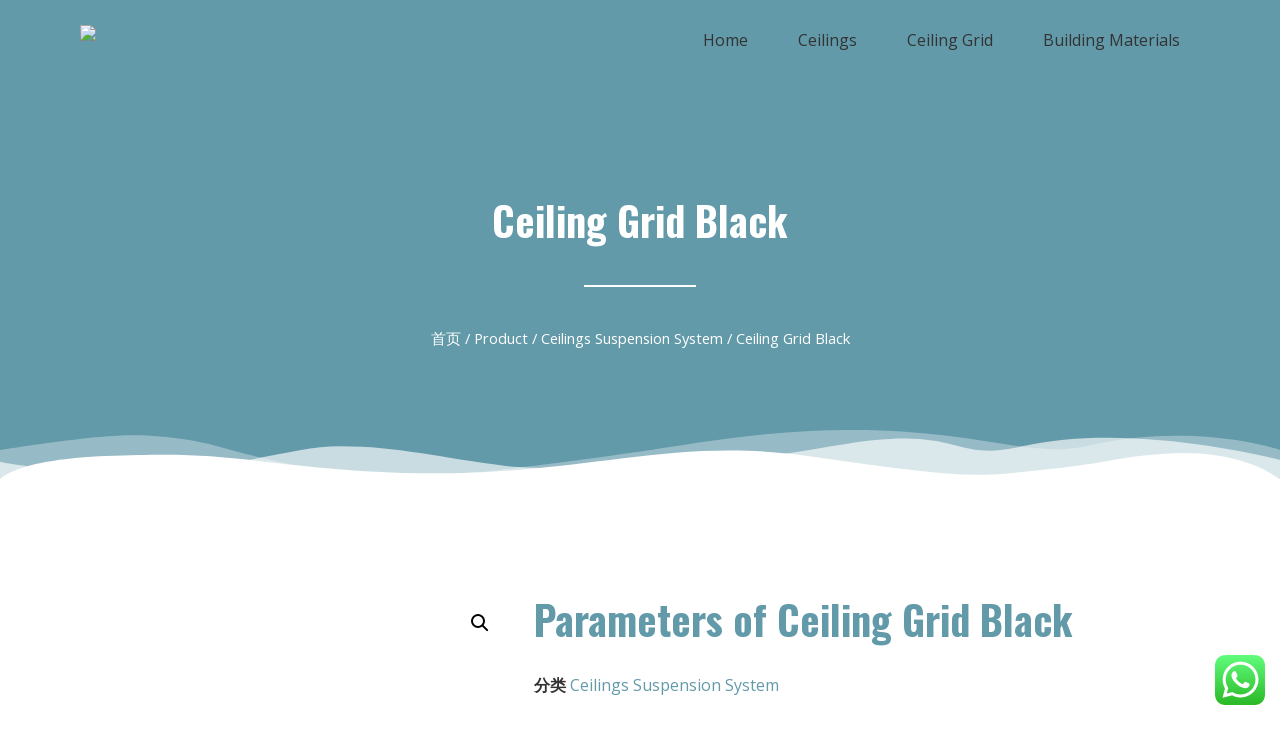

--- FILE ---
content_type: text/html; charset=UTF-8
request_url: https://hbgtceilings.com/product/ceiling-grid-black/
body_size: 27505
content:
<!doctype html><html lang="zh-Hans"><head><meta charset="UTF-8"><link rel="preconnect" href="https://fonts.gstatic.com/" crossorigin /><meta name="viewport" content="width=device-width, initial-scale=1"><link rel="profile" href="https://gmpg.org/xfn/11"><title>Ceiling Grid Black - HBGT Ceilings</title> <script data-cfasync="false" data-pagespeed-no-defer>var gtm4wp_datalayer_name = "dataLayer";
	var dataLayer = dataLayer || [];</script> <meta property="product:price:amount" content="1"><meta property="product:price:currency" content="USD"><meta name="dc.title" content="Ceiling Grid Black - HBGT Ceilings"><meta name="dc.description" content="We promise ceiling grid good quality &amp;service,&hellip;"><meta name="dc.relation" content="https://hbgtceilings.com/product/ceiling-grid-black/"><meta name="dc.source" content="https://hbgtceilings.com/"><meta name="dc.language" content="zh_CN"><meta name="description" content="We promise ceiling grid good quality &amp;service,&hellip;"><meta name="robots" content="index, follow, max-snippet:-1, max-image-preview:large, max-video-preview:-1"><link rel="canonical" href="https://hbgtceilings.com/product/ceiling-grid-black/"><meta property="og:url" content="https://hbgtceilings.com/product/ceiling-grid-black/"><meta property="og:site_name" content="HBGT Ceilings"><meta property="og:locale" content="zh_CN"><meta property="og:type" content="og:product"><meta property="og:title" content="Ceiling Grid Black - HBGT Ceilings"><meta property="og:description" content="We promise ceiling grid good quality &amp;service,&hellip;"><meta property="og:image" content="https://hbgtceilings.com/wp-content/uploads/2020/09/ceiling-grid-Black-flat.jpg"><meta property="og:image:secure_url" content="https://hbgtceilings.com/wp-content/uploads/2020/09/ceiling-grid-Black-flat.jpg"><meta property="og:image:width" content="600"><meta property="og:image:height" content="600"><meta name="twitter:card" content="summary"><meta name="twitter:title" content="Ceiling Grid Black - HBGT Ceilings"><meta name="twitter:description" content="We promise ceiling grid good quality &amp;service,&hellip;"><meta name="twitter:image" content="https://hbgtceilings.com/wp-content/uploads/2020/09/ceiling-grid-Black-flat.jpg"><link rel='dns-prefetch' href='//fonts.googleapis.com' /><link rel="alternate" type="application/rss+xml" title="HBGT Ceilings &raquo; Feed" href="https://hbgtceilings.com/feed/" /><link rel="alternate" type="application/rss+xml" title="HBGT Ceilings &raquo; 评论 Feed" href="https://hbgtceilings.com/comments/feed/" /> <script>WebFontConfig={google:{families:["Oswald:300,300italic,400,400italic,500,500italic,600,600italic,700,700italic","Roboto:100,100italic,200,200italic,300,300italic,400,400italic,500,500italic,600,600italic,700,700italic,800,800italic,900,900italic","Roboto Slab:100,100italic,200,200italic,300,300italic,400,400italic,500,500italic,600,600italic,700,700italic,800,800italic,900,900italic","Open Sans:100,100italic,200,200italic,300,300italic,400,400italic,500,500italic,600,600italic,700,700italic,800,800italic,900,900italic","Oswald:100,100italic,200,200italic,300,300italic,400,400italic,500,500italic,600,600italic,700,700italic,800,800italic,900,900italic&display=swap"]}};if ( typeof WebFont === "object" && typeof WebFont.load === "function" ) { WebFont.load( WebFontConfig ); }</script><script data-optimized="1" src="https://hbgtceilings.com/wp-content/plugins/litespeed-cache/assets/js/webfontloader.min.js"></script> <link rel='stylesheet' id='ht_ctc_main_css-css' href='https://hbgtceilings.com/wp-content/plugins/click-to-chat-for-whatsapp/new/inc/assets/css/main.css?ver=4.17' type='text/css' media='all' /><link rel='stylesheet' id='wp-block-library-css' href='https://hbgtceilings.com/wp-includes/css/dist/block-library/style.min.css?ver=6.4.7' type='text/css' media='all' /><link rel='stylesheet' id='wc-blocks-vendors-style-css' href='https://hbgtceilings.com/wp-content/plugins/woocommerce/packages/woocommerce-blocks/build/wc-blocks-vendors-style.css?ver=7.2.2' type='text/css' media='all' /><link rel='stylesheet' id='wc-blocks-style-css' href='https://hbgtceilings.com/wp-content/plugins/woocommerce/packages/woocommerce-blocks/build/wc-blocks-style.css?ver=7.2.2' type='text/css' media='all' /><style id='wpseopress-local-business-style-inline-css' type='text/css'>span.wp-block-wpseopress-local-business-field{margin-right:8px}</style><style id='classic-theme-styles-inline-css' type='text/css'>/*! This file is auto-generated */
.wp-block-button__link{color:#fff;background-color:#32373c;border-radius:9999px;box-shadow:none;text-decoration:none;padding:calc(.667em + 2px) calc(1.333em + 2px);font-size:1.125em}.wp-block-file__button{background:#32373c;color:#fff;text-decoration:none}</style><style id='global-styles-inline-css' type='text/css'>body{--wp--preset--color--black: #000000;--wp--preset--color--cyan-bluish-gray: #abb8c3;--wp--preset--color--white: #ffffff;--wp--preset--color--pale-pink: #f78da7;--wp--preset--color--vivid-red: #cf2e2e;--wp--preset--color--luminous-vivid-orange: #ff6900;--wp--preset--color--luminous-vivid-amber: #fcb900;--wp--preset--color--light-green-cyan: #7bdcb5;--wp--preset--color--vivid-green-cyan: #00d084;--wp--preset--color--pale-cyan-blue: #8ed1fc;--wp--preset--color--vivid-cyan-blue: #0693e3;--wp--preset--color--vivid-purple: #9b51e0;--wp--preset--gradient--vivid-cyan-blue-to-vivid-purple: linear-gradient(135deg,rgba(6,147,227,1) 0%,rgb(155,81,224) 100%);--wp--preset--gradient--light-green-cyan-to-vivid-green-cyan: linear-gradient(135deg,rgb(122,220,180) 0%,rgb(0,208,130) 100%);--wp--preset--gradient--luminous-vivid-amber-to-luminous-vivid-orange: linear-gradient(135deg,rgba(252,185,0,1) 0%,rgba(255,105,0,1) 100%);--wp--preset--gradient--luminous-vivid-orange-to-vivid-red: linear-gradient(135deg,rgba(255,105,0,1) 0%,rgb(207,46,46) 100%);--wp--preset--gradient--very-light-gray-to-cyan-bluish-gray: linear-gradient(135deg,rgb(238,238,238) 0%,rgb(169,184,195) 100%);--wp--preset--gradient--cool-to-warm-spectrum: linear-gradient(135deg,rgb(74,234,220) 0%,rgb(151,120,209) 20%,rgb(207,42,186) 40%,rgb(238,44,130) 60%,rgb(251,105,98) 80%,rgb(254,248,76) 100%);--wp--preset--gradient--blush-light-purple: linear-gradient(135deg,rgb(255,206,236) 0%,rgb(152,150,240) 100%);--wp--preset--gradient--blush-bordeaux: linear-gradient(135deg,rgb(254,205,165) 0%,rgb(254,45,45) 50%,rgb(107,0,62) 100%);--wp--preset--gradient--luminous-dusk: linear-gradient(135deg,rgb(255,203,112) 0%,rgb(199,81,192) 50%,rgb(65,88,208) 100%);--wp--preset--gradient--pale-ocean: linear-gradient(135deg,rgb(255,245,203) 0%,rgb(182,227,212) 50%,rgb(51,167,181) 100%);--wp--preset--gradient--electric-grass: linear-gradient(135deg,rgb(202,248,128) 0%,rgb(113,206,126) 100%);--wp--preset--gradient--midnight: linear-gradient(135deg,rgb(2,3,129) 0%,rgb(40,116,252) 100%);--wp--preset--font-size--small: 13px;--wp--preset--font-size--medium: 20px;--wp--preset--font-size--large: 36px;--wp--preset--font-size--x-large: 42px;--wp--preset--spacing--20: 0.44rem;--wp--preset--spacing--30: 0.67rem;--wp--preset--spacing--40: 1rem;--wp--preset--spacing--50: 1.5rem;--wp--preset--spacing--60: 2.25rem;--wp--preset--spacing--70: 3.38rem;--wp--preset--spacing--80: 5.06rem;--wp--preset--shadow--natural: 6px 6px 9px rgba(0, 0, 0, 0.2);--wp--preset--shadow--deep: 12px 12px 50px rgba(0, 0, 0, 0.4);--wp--preset--shadow--sharp: 6px 6px 0px rgba(0, 0, 0, 0.2);--wp--preset--shadow--outlined: 6px 6px 0px -3px rgba(255, 255, 255, 1), 6px 6px rgba(0, 0, 0, 1);--wp--preset--shadow--crisp: 6px 6px 0px rgba(0, 0, 0, 1);}:where(.is-layout-flex){gap: 0.5em;}:where(.is-layout-grid){gap: 0.5em;}body .is-layout-flow > .alignleft{float: left;margin-inline-start: 0;margin-inline-end: 2em;}body .is-layout-flow > .alignright{float: right;margin-inline-start: 2em;margin-inline-end: 0;}body .is-layout-flow > .aligncenter{margin-left: auto !important;margin-right: auto !important;}body .is-layout-constrained > .alignleft{float: left;margin-inline-start: 0;margin-inline-end: 2em;}body .is-layout-constrained > .alignright{float: right;margin-inline-start: 2em;margin-inline-end: 0;}body .is-layout-constrained > .aligncenter{margin-left: auto !important;margin-right: auto !important;}body .is-layout-constrained > :where(:not(.alignleft):not(.alignright):not(.alignfull)){max-width: var(--wp--style--global--content-size);margin-left: auto !important;margin-right: auto !important;}body .is-layout-constrained > .alignwide{max-width: var(--wp--style--global--wide-size);}body .is-layout-flex{display: flex;}body .is-layout-flex{flex-wrap: wrap;align-items: center;}body .is-layout-flex > *{margin: 0;}body .is-layout-grid{display: grid;}body .is-layout-grid > *{margin: 0;}:where(.wp-block-columns.is-layout-flex){gap: 2em;}:where(.wp-block-columns.is-layout-grid){gap: 2em;}:where(.wp-block-post-template.is-layout-flex){gap: 1.25em;}:where(.wp-block-post-template.is-layout-grid){gap: 1.25em;}.has-black-color{color: var(--wp--preset--color--black) !important;}.has-cyan-bluish-gray-color{color: var(--wp--preset--color--cyan-bluish-gray) !important;}.has-white-color{color: var(--wp--preset--color--white) !important;}.has-pale-pink-color{color: var(--wp--preset--color--pale-pink) !important;}.has-vivid-red-color{color: var(--wp--preset--color--vivid-red) !important;}.has-luminous-vivid-orange-color{color: var(--wp--preset--color--luminous-vivid-orange) !important;}.has-luminous-vivid-amber-color{color: var(--wp--preset--color--luminous-vivid-amber) !important;}.has-light-green-cyan-color{color: var(--wp--preset--color--light-green-cyan) !important;}.has-vivid-green-cyan-color{color: var(--wp--preset--color--vivid-green-cyan) !important;}.has-pale-cyan-blue-color{color: var(--wp--preset--color--pale-cyan-blue) !important;}.has-vivid-cyan-blue-color{color: var(--wp--preset--color--vivid-cyan-blue) !important;}.has-vivid-purple-color{color: var(--wp--preset--color--vivid-purple) !important;}.has-black-background-color{background-color: var(--wp--preset--color--black) !important;}.has-cyan-bluish-gray-background-color{background-color: var(--wp--preset--color--cyan-bluish-gray) !important;}.has-white-background-color{background-color: var(--wp--preset--color--white) !important;}.has-pale-pink-background-color{background-color: var(--wp--preset--color--pale-pink) !important;}.has-vivid-red-background-color{background-color: var(--wp--preset--color--vivid-red) !important;}.has-luminous-vivid-orange-background-color{background-color: var(--wp--preset--color--luminous-vivid-orange) !important;}.has-luminous-vivid-amber-background-color{background-color: var(--wp--preset--color--luminous-vivid-amber) !important;}.has-light-green-cyan-background-color{background-color: var(--wp--preset--color--light-green-cyan) !important;}.has-vivid-green-cyan-background-color{background-color: var(--wp--preset--color--vivid-green-cyan) !important;}.has-pale-cyan-blue-background-color{background-color: var(--wp--preset--color--pale-cyan-blue) !important;}.has-vivid-cyan-blue-background-color{background-color: var(--wp--preset--color--vivid-cyan-blue) !important;}.has-vivid-purple-background-color{background-color: var(--wp--preset--color--vivid-purple) !important;}.has-black-border-color{border-color: var(--wp--preset--color--black) !important;}.has-cyan-bluish-gray-border-color{border-color: var(--wp--preset--color--cyan-bluish-gray) !important;}.has-white-border-color{border-color: var(--wp--preset--color--white) !important;}.has-pale-pink-border-color{border-color: var(--wp--preset--color--pale-pink) !important;}.has-vivid-red-border-color{border-color: var(--wp--preset--color--vivid-red) !important;}.has-luminous-vivid-orange-border-color{border-color: var(--wp--preset--color--luminous-vivid-orange) !important;}.has-luminous-vivid-amber-border-color{border-color: var(--wp--preset--color--luminous-vivid-amber) !important;}.has-light-green-cyan-border-color{border-color: var(--wp--preset--color--light-green-cyan) !important;}.has-vivid-green-cyan-border-color{border-color: var(--wp--preset--color--vivid-green-cyan) !important;}.has-pale-cyan-blue-border-color{border-color: var(--wp--preset--color--pale-cyan-blue) !important;}.has-vivid-cyan-blue-border-color{border-color: var(--wp--preset--color--vivid-cyan-blue) !important;}.has-vivid-purple-border-color{border-color: var(--wp--preset--color--vivid-purple) !important;}.has-vivid-cyan-blue-to-vivid-purple-gradient-background{background: var(--wp--preset--gradient--vivid-cyan-blue-to-vivid-purple) !important;}.has-light-green-cyan-to-vivid-green-cyan-gradient-background{background: var(--wp--preset--gradient--light-green-cyan-to-vivid-green-cyan) !important;}.has-luminous-vivid-amber-to-luminous-vivid-orange-gradient-background{background: var(--wp--preset--gradient--luminous-vivid-amber-to-luminous-vivid-orange) !important;}.has-luminous-vivid-orange-to-vivid-red-gradient-background{background: var(--wp--preset--gradient--luminous-vivid-orange-to-vivid-red) !important;}.has-very-light-gray-to-cyan-bluish-gray-gradient-background{background: var(--wp--preset--gradient--very-light-gray-to-cyan-bluish-gray) !important;}.has-cool-to-warm-spectrum-gradient-background{background: var(--wp--preset--gradient--cool-to-warm-spectrum) !important;}.has-blush-light-purple-gradient-background{background: var(--wp--preset--gradient--blush-light-purple) !important;}.has-blush-bordeaux-gradient-background{background: var(--wp--preset--gradient--blush-bordeaux) !important;}.has-luminous-dusk-gradient-background{background: var(--wp--preset--gradient--luminous-dusk) !important;}.has-pale-ocean-gradient-background{background: var(--wp--preset--gradient--pale-ocean) !important;}.has-electric-grass-gradient-background{background: var(--wp--preset--gradient--electric-grass) !important;}.has-midnight-gradient-background{background: var(--wp--preset--gradient--midnight) !important;}.has-small-font-size{font-size: var(--wp--preset--font-size--small) !important;}.has-medium-font-size{font-size: var(--wp--preset--font-size--medium) !important;}.has-large-font-size{font-size: var(--wp--preset--font-size--large) !important;}.has-x-large-font-size{font-size: var(--wp--preset--font-size--x-large) !important;}
.wp-block-navigation a:where(:not(.wp-element-button)){color: inherit;}
:where(.wp-block-post-template.is-layout-flex){gap: 1.25em;}:where(.wp-block-post-template.is-layout-grid){gap: 1.25em;}
:where(.wp-block-columns.is-layout-flex){gap: 2em;}:where(.wp-block-columns.is-layout-grid){gap: 2em;}
.wp-block-pullquote{font-size: 1.5em;line-height: 1.6;}</style><link rel='stylesheet' id='photoswipe-css' href='https://hbgtceilings.com/wp-content/plugins/woocommerce/assets/css/photoswipe/photoswipe.min.css?ver=6.4.1' type='text/css' media='all' /><link rel='stylesheet' id='photoswipe-default-skin-css' href='https://hbgtceilings.com/wp-content/plugins/woocommerce/assets/css/photoswipe/default-skin/default-skin.min.css?ver=6.4.1' type='text/css' media='all' /><link rel='stylesheet' id='woocommerce-layout-css' href='https://hbgtceilings.com/wp-content/plugins/woocommerce/assets/css/woocommerce-layout.css?ver=6.4.1' type='text/css' media='all' /><link rel='stylesheet' id='woocommerce-smallscreen-css' href='https://hbgtceilings.com/wp-content/plugins/woocommerce/assets/css/woocommerce-smallscreen.css?ver=6.4.1' type='text/css' media='only screen and (max-width: 768px)' /><link rel='stylesheet' id='woocommerce-general-css' href='https://hbgtceilings.com/wp-content/plugins/woocommerce/assets/css/woocommerce.css?ver=6.4.1' type='text/css' media='all' /><style id='woocommerce-inline-inline-css' type='text/css'>.woocommerce form .form-row .required { visibility: visible; }</style><link rel='stylesheet' id='hello-elementor-css' href='https://hbgtceilings.com/wp-content/themes/hello-elementor/style.min.css?ver=2.5.0' type='text/css' media='all' /><link rel='stylesheet' id='hello-elementor-theme-style-css' href='https://hbgtceilings.com/wp-content/themes/hello-elementor/theme.min.css?ver=2.5.0' type='text/css' media='all' /><link rel='stylesheet' id='elementor-frontend-css' href='https://hbgtceilings.com/wp-content/plugins/elementor/assets/css/frontend.min.css?ver=3.27.6' type='text/css' media='all' /><link rel='stylesheet' id='widget-image-css' href='https://hbgtceilings.com/wp-content/plugins/elementor/assets/css/widget-image.min.css?ver=3.27.6' type='text/css' media='all' /><link rel='stylesheet' id='widget-nav-menu-css' href='https://hbgtceilings.com/wp-content/plugins/elementor-pro/assets/css/widget-nav-menu.min.css?ver=3.27.4' type='text/css' media='all' /><link rel='stylesheet' id='widget-text-editor-css' href='https://hbgtceilings.com/wp-content/plugins/elementor/assets/css/widget-text-editor.min.css?ver=3.27.6' type='text/css' media='all' /><link rel='stylesheet' id='widget-icon-list-css' href='https://hbgtceilings.com/wp-content/plugins/elementor/assets/css/widget-icon-list.min.css?ver=3.27.6' type='text/css' media='all' /><link rel='stylesheet' id='widget-heading-css' href='https://hbgtceilings.com/wp-content/plugins/elementor/assets/css/widget-heading.min.css?ver=3.27.6' type='text/css' media='all' /><link rel='stylesheet' id='widget-divider-css' href='https://hbgtceilings.com/wp-content/plugins/elementor/assets/css/widget-divider.min.css?ver=3.27.6' type='text/css' media='all' /><link rel='stylesheet' id='e-shapes-css' href='https://hbgtceilings.com/wp-content/plugins/elementor/assets/css/conditionals/shapes.min.css?ver=3.27.6' type='text/css' media='all' /><link rel='stylesheet' id='widget-woocommerce-product-images-css' href='https://hbgtceilings.com/wp-content/plugins/elementor-pro/assets/css/widget-woocommerce-product-images.min.css?ver=3.27.4' type='text/css' media='all' /><link rel='stylesheet' id='widget-woocommerce-product-meta-css' href='https://hbgtceilings.com/wp-content/plugins/elementor-pro/assets/css/widget-woocommerce-product-meta.min.css?ver=3.27.4' type='text/css' media='all' /><link rel='stylesheet' id='widget-woocommerce-product-additional-information-css' href='https://hbgtceilings.com/wp-content/plugins/elementor-pro/assets/css/widget-woocommerce-product-additional-information.min.css?ver=3.27.4' type='text/css' media='all' /><link rel='stylesheet' id='widget-woocommerce-product-add-to-cart-css' href='https://hbgtceilings.com/wp-content/plugins/elementor-pro/assets/css/widget-woocommerce-product-add-to-cart.min.css?ver=3.27.4' type='text/css' media='all' /><link rel='stylesheet' id='elementor-icons-css' href='https://hbgtceilings.com/wp-content/plugins/elementor/assets/lib/eicons/css/elementor-icons.min.css?ver=5.35.0' type='text/css' media='all' /><link rel='stylesheet' id='elementor-post-47-css' href='https://hbgtceilings.com/wp-content/uploads/elementor/css/post-47.css?ver=1755070442' type='text/css' media='all' /><link rel='stylesheet' id='elementor-post-307-css' href='https://hbgtceilings.com/wp-content/uploads/elementor/css/post-307.css?ver=1755070442' type='text/css' media='all' /><link rel='stylesheet' id='elementor-post-310-css' href='https://hbgtceilings.com/wp-content/uploads/elementor/css/post-310.css?ver=1755070442' type='text/css' media='all' /><link rel='stylesheet' id='elementor-post-236-css' href='https://hbgtceilings.com/wp-content/uploads/elementor/css/post-236.css?ver=1755072618' type='text/css' media='all' /><link rel='stylesheet' id='elementor-icons-shared-0-css' href='https://hbgtceilings.com/wp-content/plugins/elementor/assets/lib/font-awesome/css/fontawesome.min.css?ver=5.15.3' type='text/css' media='all' /><link rel='stylesheet' id='elementor-icons-fa-solid-css' href='https://hbgtceilings.com/wp-content/plugins/elementor/assets/lib/font-awesome/css/solid.min.css?ver=5.15.3' type='text/css' media='all' /><link rel="preconnect" href="https://fonts.gstatic.com/" crossorigin><script type="text/javascript" src="https://hbgtceilings.com/wp-includes/js/jquery/jquery.min.js?ver=3.7.1" id="jquery-core-js"></script> <script type="text/javascript" src="https://hbgtceilings.com/wp-includes/js/jquery/jquery-migrate.min.js?ver=3.4.1" id="jquery-migrate-js"></script> <script type="text/javascript" src="https://hbgtceilings.com/wp-includes/js/dist/vendor/wp-polyfill-inert.min.js?ver=3.1.2" id="wp-polyfill-inert-js"></script> <script type="text/javascript" src="https://hbgtceilings.com/wp-includes/js/dist/vendor/regenerator-runtime.min.js?ver=0.14.0" id="regenerator-runtime-js"></script> <script type="text/javascript" src="https://hbgtceilings.com/wp-includes/js/dist/vendor/wp-polyfill.min.js?ver=3.15.0" id="wp-polyfill-js"></script> <script type="text/javascript" src="https://hbgtceilings.com/wp-includes/js/dist/hooks.min.js?ver=c6aec9a8d4e5a5d543a1" id="wp-hooks-js"></script> <script type="text/javascript" id="say-what-js-js-extra">/*  */
var say_what_data = {"replacements":{"woocommerce|Add to cart|":"Add to quote","woocommerce|View cart|":"Quote now","woocommerce|Your cart is currently empty.|":"Your quote list is currently empty.","woocommerce|Return to shop|":"Return to view products","woocommerce|Update cart|":"Update list","woocommerce|Cart updated.|":"List updated.","woocommerce|View products|":"Check details"}};
/*  */</script> <script type="text/javascript" src="https://hbgtceilings.com/wp-content/plugins/say-what/assets/build/frontend.js?ver=fd31684c45e4d85aeb4e" id="say-what-js-js"></script> <link rel="https://api.w.org/" href="https://hbgtceilings.com/wp-json/" /><link rel="alternate" type="application/json" href="https://hbgtceilings.com/wp-json/wp/v2/product/298" /><link rel="alternate" type="application/json+oembed" href="https://hbgtceilings.com/wp-json/oembed/1.0/embed?url=https%3A%2F%2Fhbgtceilings.com%2Fproduct%2Fceiling-grid-black%2F" /><link rel="alternate" type="text/xml+oembed" href="https://hbgtceilings.com/wp-json/oembed/1.0/embed?url=https%3A%2F%2Fhbgtceilings.com%2Fproduct%2Fceiling-grid-black%2F&#038;format=xml" /> <script async src="https://www.googletagmanager.com/gtag/js?id=UA-180940454-1"></script> <script>window.dataLayer = window.dataLayer || [];
  function gtag(){dataLayer.push(arguments);}
  gtag('js', new Date());

  gtag('config', 'UA-180940454-1');</script>  <script data-cfasync="false" data-pagespeed-no-defer type="text/javascript">var dataLayer_content = {"pagePostType":"product","pagePostType2":"single-product"};
	dataLayer.push( dataLayer_content );</script> <script data-cfasync="false">(function(w,d,s,l,i){w[l]=w[l]||[];w[l].push({'gtm.start':
new Date().getTime(),event:'gtm.js'});var f=d.getElementsByTagName(s)[0],
j=d.createElement(s),dl=l!='dataLayer'?'&l='+l:'';j.async=true;j.src=
'//www.googletagmanager.com/gtm.js?id='+i+dl;f.parentNode.insertBefore(j,f);
})(window,document,'script','dataLayer','GTM-T4R5T3X');</script> 	<noscript><style>.woocommerce-product-gallery{ opacity: 1 !important; }</style></noscript><meta name="generator" content="Elementor 3.27.6; features: additional_custom_breakpoints; settings: css_print_method-external, google_font-enabled, font_display-auto"><style>.e-con.e-parent:nth-of-type(n+4):not(.e-lazyloaded):not(.e-no-lazyload),
				.e-con.e-parent:nth-of-type(n+4):not(.e-lazyloaded):not(.e-no-lazyload) * {
					background-image: none !important;
				}
				@media screen and (max-height: 1024px) {
					.e-con.e-parent:nth-of-type(n+3):not(.e-lazyloaded):not(.e-no-lazyload),
					.e-con.e-parent:nth-of-type(n+3):not(.e-lazyloaded):not(.e-no-lazyload) * {
						background-image: none !important;
					}
				}
				@media screen and (max-height: 640px) {
					.e-con.e-parent:nth-of-type(n+2):not(.e-lazyloaded):not(.e-no-lazyload),
					.e-con.e-parent:nth-of-type(n+2):not(.e-lazyloaded):not(.e-no-lazyload) * {
						background-image: none !important;
					}
				}</style><style>.breadcrumb {list-style: none;margin:0}.breadcrumb li {margin:0;display:inline-block;position:relative;}.breadcrumb li::after{content:' >> ';margin-left:5px;margin-right:5px;}.breadcrumb li:last-child::after{display:none}</style><link rel="icon" href="https://hbgtceilings.com/wp-content/uploads/2020/09/cropped-logo-removebg-preview-1-32x32.png" sizes="32x32" /><link rel="icon" href="https://hbgtceilings.com/wp-content/uploads/2020/09/cropped-logo-removebg-preview-1-192x192.png" sizes="192x192" /><link rel="apple-touch-icon" href="https://hbgtceilings.com/wp-content/uploads/2020/09/cropped-logo-removebg-preview-1-180x180.png" /><meta name="msapplication-TileImage" content="https://hbgtceilings.com/wp-content/uploads/2020/09/cropped-logo-removebg-preview-1-270x270.png" /><style id="yellow-pencil">/*
	The following CSS generated by YellowPencil Plugin.
	https://yellowpencil.waspthemes.com
*/
.cart .quantity input[type=number]{display:none;}.elementor-product-simple .cart .single_add_to_cart_button{padding-left:2em;padding-right:2em;margin-right:10px;padding-top:9px;padding-bottom:9px;width:154px;}.elementor-product-simple .cart a{padding-left:1em;padding-right:1em;padding-top:0px;margin-left:10px;color:#ffffff;font-weight:700;background-color:#629aa9;}.elementor-product-simple .cart a:hover{background-color:#487784;padding-left:1em;padding-right:1em;}.elementor-widget-wrap .elementor-widget-woocommerce-product-add-to-cart .elementor-widget-container .elementor-product-simple .cart .single_add_to_cart_button{background-color:#fe5900 !important;margin-left:19px !important;}.elementor-row .elementor-top-column .elementor-column-wrap .elementor-widget-wrap .elementor-widget-woocommerce-product-add-to-cart .elementor-widget-container .elementor-product-simple .cart .single_add_to_cart_button:hover{background-color:#cc4700 !important;}.elementor-section-wrap .elementor-element-30de68e .elementor-container .elementor-row .elementor-top-column .elementor-column-wrap .elementor-widget-wrap .elementor-widget-woocommerce-product-add-to-cart .elementor-widget-container .elementor-product-simple .cart a{font-family:'Oswald', sans-serif !important;}.products .price bdi{display:none;}</style></head><body class="product-template-default single single-product postid-298 wp-custom-logo theme-hello-elementor woocommerce woocommerce-page woocommerce-no-js elementor-default elementor-template-full-width elementor-kit-47 elementor-page-236"><noscript><iframe data-lazyloaded="1" src="about:blank" data-src="https://www.googletagmanager.com/ns.html?id=GTM-T4R5T3X" height="0" width="0" style="display:none;visibility:hidden" aria-hidden="true"></iframe><noscript><iframe src="https://www.googletagmanager.com/ns.html?id=GTM-T4R5T3X" height="0" width="0" style="display:none;visibility:hidden" aria-hidden="true"></iframe></noscript></noscript><div data-elementor-type="header" data-elementor-id="307" class="elementor elementor-307 elementor-location-header" data-elementor-post-type="elementor_library"><section class="elementor-section elementor-top-section elementor-element elementor-element-1294a0d elementor-section-boxed elementor-section-height-default elementor-section-height-default" data-id="1294a0d" data-element_type="section"><div class="elementor-container elementor-column-gap-default"><div class="elementor-column elementor-col-50 elementor-top-column elementor-element elementor-element-77f344e" data-id="77f344e" data-element_type="column"><div class="elementor-widget-wrap elementor-element-populated"><div class="elementor-element elementor-element-ef16ba1 elementor-widget elementor-widget-theme-site-logo elementor-widget-image" data-id="ef16ba1" data-element_type="widget" data-widget_type="theme-site-logo.default"><div class="elementor-widget-container">
<a href="https://hbgtceilings.com/">
<img width="500" height="500" src="https://hbgtceilings.com/wp-content/uploads/2022/05/LOGO-removebg-preview.png" class="attachment-full size-full wp-image-1635" alt="logo removebg preview" srcset="https://hbgtceilings.com/wp-content/uploads/2022/05/LOGO-removebg-preview.png 500w, https://hbgtceilings.com/wp-content/uploads/2022/05/LOGO-removebg-preview-300x300.png 300w, https://hbgtceilings.com/wp-content/uploads/2022/05/LOGO-removebg-preview-150x150.png 150w, https://hbgtceilings.com/wp-content/uploads/2022/05/LOGO-removebg-preview-100x100.png 100w, https://hbgtceilings.com/wp-content/uploads/2022/05/elementor/thumbs/LOGO-removebg-preview-ppm7xs6ougqa8grlmxu503chv8jczvlkoq94l82fj4.png 80w" sizes="(max-width: 500px) 100vw, 500px" />				</a></div></div></div></div><div class="elementor-column elementor-col-50 elementor-top-column elementor-element elementor-element-96a593e" data-id="96a593e" data-element_type="column"><div class="elementor-widget-wrap elementor-element-populated"><div class="elementor-element elementor-element-0e2a1ce elementor-nav-menu__align-end elementor-nav-menu--dropdown-tablet elementor-nav-menu__text-align-aside elementor-nav-menu--toggle elementor-nav-menu--burger elementor-widget elementor-widget-nav-menu" data-id="0e2a1ce" data-element_type="widget" data-settings="{&quot;layout&quot;:&quot;horizontal&quot;,&quot;submenu_icon&quot;:{&quot;value&quot;:&quot;&lt;i class=\&quot;fas fa-caret-down\&quot;&gt;&lt;\/i&gt;&quot;,&quot;library&quot;:&quot;fa-solid&quot;},&quot;toggle&quot;:&quot;burger&quot;}" data-widget_type="nav-menu.default"><div class="elementor-widget-container"><nav aria-label="菜单" class="elementor-nav-menu--main elementor-nav-menu__container elementor-nav-menu--layout-horizontal e--pointer-underline e--animation-drop-out"><ul id="menu-1-0e2a1ce" class="elementor-nav-menu"><li class="menu-item menu-item-type-post_type menu-item-object-page menu-item-home menu-item-2317"><a href="https://hbgtceilings.com/" class="elementor-item">Home</a></li><li class="menu-item menu-item-type-taxonomy menu-item-object-product_cat menu-item-has-children menu-item-2320"><a href="https://hbgtceilings.com/product-category/ceilings/" class="elementor-item">Ceilings</a><ul class="sub-menu elementor-nav-menu--dropdown"><li class="menu-item menu-item-type-post_type menu-item-object-page menu-item-746"><a href="https://hbgtceilings.com/mineral-fiber-ceiling/" class="elementor-sub-item">Mineral Fiber Ceiling</a></li><li class="menu-item menu-item-type-post_type menu-item-object-product menu-item-1626"><a href="https://hbgtceilings.com/product/pvc-gypsum-board/" class="elementor-sub-item">Pvc Gypsum Board</a></li><li class="menu-item menu-item-type-post_type menu-item-object-page menu-item-1625"><a href="https://hbgtceilings.com/fiberglass-ceiling-tile/" class="elementor-sub-item">Fiberglass Ceiling Tile</a></li></ul></li><li class="menu-item menu-item-type-post_type menu-item-object-page menu-item-2318"><a href="https://hbgtceilings.com/ceiling-grid/" class="elementor-item">Ceiling Grid</a></li><li class="menu-item menu-item-type-taxonomy menu-item-object-product_cat menu-item-has-children menu-item-2322"><a href="https://hbgtceilings.com/product-category/building-materials/" class="elementor-item">Building Materials</a><ul class="sub-menu elementor-nav-menu--dropdown"><li class="menu-item menu-item-type-post_type menu-item-object-product menu-item-2435"><a href="https://hbgtceilings.com/product/plastic-access-panel/" class="elementor-sub-item">Plastic Access Panel</a></li><li class="menu-item menu-item-type-post_type menu-item-object-product menu-item-2436"><a href="https://hbgtceilings.com/product/gypsum-access-panel/" class="elementor-sub-item">Gypsum Access Panel</a></li><li class="menu-item menu-item-type-post_type menu-item-object-product menu-item-2341"><a href="https://hbgtceilings.com/product/paper-drywall-tape/" class="elementor-sub-item">Paper Drywall Tape</a></li><li class="menu-item menu-item-type-post_type menu-item-object-product menu-item-2340"><a href="https://hbgtceilings.com/product/metal-corner-tape/" class="elementor-sub-item">Metal Corner Tape</a></li><li class="menu-item menu-item-type-post_type menu-item-object-product menu-item-2339"><a href="https://hbgtceilings.com/product/fiberglass-tape/" class="elementor-sub-item">Fiberglass Tape</a></li></ul></li></ul></nav><div class="elementor-menu-toggle" role="button" tabindex="0" aria-label="菜单切换" aria-expanded="false">
<i aria-hidden="true" role="presentation" class="elementor-menu-toggle__icon--open eicon-menu-bar"></i><i aria-hidden="true" role="presentation" class="elementor-menu-toggle__icon--close eicon-close"></i></div><nav class="elementor-nav-menu--dropdown elementor-nav-menu__container" aria-hidden="true"><ul id="menu-2-0e2a1ce" class="elementor-nav-menu"><li class="menu-item menu-item-type-post_type menu-item-object-page menu-item-home menu-item-2317"><a href="https://hbgtceilings.com/" class="elementor-item" tabindex="-1">Home</a></li><li class="menu-item menu-item-type-taxonomy menu-item-object-product_cat menu-item-has-children menu-item-2320"><a href="https://hbgtceilings.com/product-category/ceilings/" class="elementor-item" tabindex="-1">Ceilings</a><ul class="sub-menu elementor-nav-menu--dropdown"><li class="menu-item menu-item-type-post_type menu-item-object-page menu-item-746"><a href="https://hbgtceilings.com/mineral-fiber-ceiling/" class="elementor-sub-item" tabindex="-1">Mineral Fiber Ceiling</a></li><li class="menu-item menu-item-type-post_type menu-item-object-product menu-item-1626"><a href="https://hbgtceilings.com/product/pvc-gypsum-board/" class="elementor-sub-item" tabindex="-1">Pvc Gypsum Board</a></li><li class="menu-item menu-item-type-post_type menu-item-object-page menu-item-1625"><a href="https://hbgtceilings.com/fiberglass-ceiling-tile/" class="elementor-sub-item" tabindex="-1">Fiberglass Ceiling Tile</a></li></ul></li><li class="menu-item menu-item-type-post_type menu-item-object-page menu-item-2318"><a href="https://hbgtceilings.com/ceiling-grid/" class="elementor-item" tabindex="-1">Ceiling Grid</a></li><li class="menu-item menu-item-type-taxonomy menu-item-object-product_cat menu-item-has-children menu-item-2322"><a href="https://hbgtceilings.com/product-category/building-materials/" class="elementor-item" tabindex="-1">Building Materials</a><ul class="sub-menu elementor-nav-menu--dropdown"><li class="menu-item menu-item-type-post_type menu-item-object-product menu-item-2435"><a href="https://hbgtceilings.com/product/plastic-access-panel/" class="elementor-sub-item" tabindex="-1">Plastic Access Panel</a></li><li class="menu-item menu-item-type-post_type menu-item-object-product menu-item-2436"><a href="https://hbgtceilings.com/product/gypsum-access-panel/" class="elementor-sub-item" tabindex="-1">Gypsum Access Panel</a></li><li class="menu-item menu-item-type-post_type menu-item-object-product menu-item-2341"><a href="https://hbgtceilings.com/product/paper-drywall-tape/" class="elementor-sub-item" tabindex="-1">Paper Drywall Tape</a></li><li class="menu-item menu-item-type-post_type menu-item-object-product menu-item-2340"><a href="https://hbgtceilings.com/product/metal-corner-tape/" class="elementor-sub-item" tabindex="-1">Metal Corner Tape</a></li><li class="menu-item menu-item-type-post_type menu-item-object-product menu-item-2339"><a href="https://hbgtceilings.com/product/fiberglass-tape/" class="elementor-sub-item" tabindex="-1">Fiberglass Tape</a></li></ul></li></ul></nav></div></div></div></div></div></section></div><div class="woocommerce-notices-wrapper"></div><div data-elementor-type="product" data-elementor-id="236" class="elementor elementor-236 elementor-location-single post-298 product type-product status-publish has-post-thumbnail product_cat-ceilings-suspension-system first instock shipping-taxable purchasable product-type-simple product" data-elementor-post-type="elementor_library"><section class="elementor-section elementor-top-section elementor-element elementor-element-30186b0e elementor-section-boxed elementor-section-height-default elementor-section-height-default" data-id="30186b0e" data-element_type="section" data-settings="{&quot;background_background&quot;:&quot;classic&quot;,&quot;shape_divider_bottom&quot;:&quot;mountains&quot;}"><div class="elementor-shape elementor-shape-bottom" data-negative="false">
<svg xmlns="http://www.w3.org/2000/svg" viewBox="0 0 1000 100" preserveAspectRatio="none">
<path class="elementor-shape-fill" opacity="0.33" d="M473,67.3c-203.9,88.3-263.1-34-320.3,0C66,119.1,0,59.7,0,59.7V0h1000v59.7 c0,0-62.1,26.1-94.9,29.3c-32.8,3.3-62.8-12.3-75.8-22.1C806,49.6,745.3,8.7,694.9,4.7S492.4,59,473,67.3z"/>
<path class="elementor-shape-fill" opacity="0.66" d="M734,67.3c-45.5,0-77.2-23.2-129.1-39.1c-28.6-8.7-150.3-10.1-254,39.1 s-91.7-34.4-149.2,0C115.7,118.3,0,39.8,0,39.8V0h1000v36.5c0,0-28.2-18.5-92.1-18.5C810.2,18.1,775.7,67.3,734,67.3z"/>
<path class="elementor-shape-fill" d="M766.1,28.9c-200-57.5-266,65.5-395.1,19.5C242,1.8,242,5.4,184.8,20.6C128,35.8,132.3,44.9,89.9,52.5C28.6,63.7,0,0,0,0 h1000c0,0-9.9,40.9-83.6,48.1S829.6,47,766.1,28.9z"/>
</svg></div><div class="elementor-container elementor-column-gap-default"><div class="elementor-column elementor-col-100 elementor-top-column elementor-element elementor-element-25c84ccd" data-id="25c84ccd" data-element_type="column"><div class="elementor-widget-wrap elementor-element-populated"><div class="elementor-element elementor-element-065ef0e elementor-widget elementor-widget-woocommerce-product-title elementor-page-title elementor-widget-heading" data-id="065ef0e" data-element_type="widget" data-widget_type="woocommerce-product-title.default"><div class="elementor-widget-container"><h1 class="product_title entry-title elementor-heading-title elementor-size-default">Ceiling Grid Black</h1></div></div><div class="elementor-element elementor-element-32781c16 elementor-widget-divider--view-line elementor-widget elementor-widget-divider" data-id="32781c16" data-element_type="widget" data-widget_type="divider.default"><div class="elementor-widget-container"><div class="elementor-divider">
<span class="elementor-divider-separator">
</span></div></div></div><div class="elementor-element elementor-element-4c3550a elementor-widget elementor-widget-woocommerce-breadcrumb" data-id="4c3550a" data-element_type="widget" data-widget_type="woocommerce-breadcrumb.default"><div class="elementor-widget-container"><nav class="woocommerce-breadcrumb"><a href="https://hbgtceilings.com">首页</a>&nbsp;&#47;&nbsp;<a href="https://hbgtceilings.com/product/">Product</a>&nbsp;&#47;&nbsp;<a href="https://hbgtceilings.com/product-category/ceilings-suspension-system/">Ceilings Suspension System</a>&nbsp;&#47;&nbsp;Ceiling Grid Black</nav></div></div></div></div></div></section><section class="elementor-section elementor-top-section elementor-element elementor-element-30de68e elementor-section-boxed elementor-section-height-default elementor-section-height-default" data-id="30de68e" data-element_type="section"><div class="elementor-container elementor-column-gap-default"><div class="elementor-column elementor-col-50 elementor-top-column elementor-element elementor-element-48ce65c" data-id="48ce65c" data-element_type="column"><div class="elementor-widget-wrap elementor-element-populated"><div class="elementor-element elementor-element-ee8eba2 elementor-widget elementor-widget-woocommerce-product-images" data-id="ee8eba2" data-element_type="widget" data-widget_type="woocommerce-product-images.default"><div class="elementor-widget-container"><div class="woocommerce-product-gallery woocommerce-product-gallery--with-images woocommerce-product-gallery--columns-4 images" data-columns="4" style="opacity: 0; transition: opacity .25s ease-in-out;"><figure class="woocommerce-product-gallery__wrapper"><div data-thumb="https://hbgtceilings.com/wp-content/uploads/2020/09/ceiling-grid-Black-flat-100x100.jpg" data-thumb-alt="" class="woocommerce-product-gallery__image"><a href="https://hbgtceilings.com/wp-content/uploads/2020/09/ceiling-grid-Black-flat.jpg"><img width="600" height="600" src="https://hbgtceilings.com/wp-content/uploads/2020/09/ceiling-grid-Black-flat.jpg" class="wp-post-image" alt="" title="ceiling grid Black flat" data-caption="" data-src="https://hbgtceilings.com/wp-content/uploads/2020/09/ceiling-grid-Black-flat.jpg" data-large_image="https://hbgtceilings.com/wp-content/uploads/2020/09/ceiling-grid-Black-flat.jpg" data-large_image_width="600" data-large_image_height="600" decoding="async" srcset="https://hbgtceilings.com/wp-content/uploads/2020/09/ceiling-grid-Black-flat.jpg 600w, https://hbgtceilings.com/wp-content/uploads/2020/09/ceiling-grid-Black-flat-300x300.jpg 300w, https://hbgtceilings.com/wp-content/uploads/2020/09/ceiling-grid-Black-flat-100x100.jpg 100w, https://hbgtceilings.com/wp-content/uploads/2020/09/ceiling-grid-Black-flat-150x150.jpg 150w" sizes="(max-width: 600px) 100vw, 600px" /></a></div></figure></div></div></div></div></div><div class="elementor-column elementor-col-50 elementor-top-column elementor-element elementor-element-b1a9079" data-id="b1a9079" data-element_type="column"><div class="elementor-widget-wrap elementor-element-populated"><div class="elementor-element elementor-element-4860122 elementor-widget elementor-widget-woocommerce-product-title elementor-page-title elementor-widget-heading" data-id="4860122" data-element_type="widget" data-widget_type="woocommerce-product-title.default"><div class="elementor-widget-container"><h1 class="product_title entry-title elementor-heading-title elementor-size-default">Parameters of Ceiling Grid Black</h1></div></div><div class="elementor-element elementor-element-d9fec4f elementor-woo-meta--view-inline elementor-widget elementor-widget-woocommerce-product-meta" data-id="d9fec4f" data-element_type="widget" data-widget_type="woocommerce-product-meta.default"><div class="elementor-widget-container"><div class="product_meta">
<span class="posted_in detail-container"><span class="detail-label">分类</span> <span class="detail-content"><a href="https://hbgtceilings.com/product-category/ceilings-suspension-system/" rel="tag">Ceilings Suspension System</a></span></span></div></div></div><div class="elementor-element elementor-element-2966b37 elementor-widget elementor-widget-woocommerce-product-short-description" data-id="2966b37" data-element_type="widget" data-widget_type="woocommerce-product-short-description.default"><div class="elementor-widget-container"><div class="woocommerce-product-details__short-description"><p>We promise ceiling grid good quality &amp;service, customers give us the future.</p></div></div></div><div class="elementor-element elementor-element-73b6b90 elementor-widget elementor-widget-woocommerce-product-additional-information" data-id="73b6b90" data-element_type="widget" data-widget_type="woocommerce-product-additional-information.default"><div class="elementor-widget-container"><h2>其他信息</h2><table class="woocommerce-product-attributes shop_attributes"><tr class="woocommerce-product-attributes-item woocommerce-product-attributes-item--attribute_size"><th class="woocommerce-product-attributes-item__label">Size</th><td class="woocommerce-product-attributes-item__value"><p>Customized Size</p></td></tr><tr class="woocommerce-product-attributes-item woocommerce-product-attributes-item--attribute_thickness"><th class="woocommerce-product-attributes-item__label">Thickness</th><td class="woocommerce-product-attributes-item__value"><p>0.2-0.4mm</p></td></tr><tr class="woocommerce-product-attributes-item woocommerce-product-attributes-item--attribute_raw-material"><th class="woocommerce-product-attributes-item__label">Raw material</th><td class="woocommerce-product-attributes-item__value"><p>Prepainting Galvanized Steel</p></td></tr><tr class="woocommerce-product-attributes-item woocommerce-product-attributes-item--attribute_color"><th class="woocommerce-product-attributes-item__label">Color</th><td class="woocommerce-product-attributes-item__value"><p>White, Black, Gold, or as RAL colors</p></td></tr><tr class="woocommerce-product-attributes-item woocommerce-product-attributes-item--attribute_function"><th class="woocommerce-product-attributes-item__label">Function</th><td class="woocommerce-product-attributes-item__value"><p>Indoor Ceiling Decoration</p></td></tr><tr class="woocommerce-product-attributes-item woocommerce-product-attributes-item--attribute_load-port"><th class="woocommerce-product-attributes-item__label">Load port</th><td class="woocommerce-product-attributes-item__value"><p>Tianjin,China</p></td></tr><tr class="woocommerce-product-attributes-item woocommerce-product-attributes-item--attribute_delivery-time"><th class="woocommerce-product-attributes-item__label">Delivery time</th><td class="woocommerce-product-attributes-item__value"><p>Normal size about 20days after deposit</p></td></tr></table></div></div><div class="elementor-element elementor-element-edde74e e-add-to-cart--show-quantity-yes elementor-widget elementor-widget-woocommerce-product-add-to-cart" data-id="edde74e" data-element_type="widget" data-widget_type="woocommerce-product-add-to-cart.default"><div class="elementor-widget-container"><div class="elementor-add-to-cart elementor-product-simple"><form class="cart" action="https://hbgtceilings.com/product/ceiling-grid-black/" method="post" enctype='multipart/form-data'><div class="quantity">
<label class="screen-reader-text" for="quantity_6969ad5606fe2">Ceiling Grid Black 数量</label>
<input
type="number"
id="quantity_6969ad5606fe2"
class="input-text qty text"
step="1"
min="1"
max=""
name="quantity"
value="1"
title="数量"
size="4"
placeholder=""
inputmode="numeric"
autocomplete="off"
/></div>
<button type="submit" name="add-to-cart" value="298" class="single_add_to_cart_button button alt">Add to quote</button></form></div></div></div></div></div></div></section><section class="elementor-section elementor-top-section elementor-element elementor-element-d4c5f7a elementor-section-boxed elementor-section-height-default elementor-section-height-default" data-id="d4c5f7a" data-element_type="section"><div class="elementor-container elementor-column-gap-default"><div class="elementor-column elementor-col-100 elementor-top-column elementor-element elementor-element-b12b5d1" data-id="b12b5d1" data-element_type="column"><div class="elementor-widget-wrap elementor-element-populated"><div class="elementor-element elementor-element-a6f5818 elementor-widget elementor-widget-woocommerce-product-content" data-id="a6f5818" data-element_type="widget" data-widget_type="woocommerce-product-content.default"><div class="elementor-widget-container"><figure id="attachment_784" aria-describedby="caption-attachment-784" style="width: 2327px" class="wp-caption aligncenter"><img data-lazyloaded="1" data-placeholder-resp="2327x2560" src="[data-uri]" fetchpriority="high" fetchpriority="high" decoding="async" class="wp-image-784 size-full" data-src="https://hbgtceilings.com/wp-content/uploads/2020/09/Ceiling-Grid-Plain-Black-scaled.jpg" alt="Ceiling Grid Plain Black" width="2327" height="2560" data-srcset="https://hbgtceilings.com/wp-content/uploads/2020/09/Ceiling-Grid-Plain-Black-scaled.jpg 2327w, https://hbgtceilings.com/wp-content/uploads/2020/09/Ceiling-Grid-Plain-Black-273x300.jpg 273w, https://hbgtceilings.com/wp-content/uploads/2020/09/Ceiling-Grid-Plain-Black-931x1024.jpg 931w, https://hbgtceilings.com/wp-content/uploads/2020/09/Ceiling-Grid-Plain-Black-768x845.jpg 768w, https://hbgtceilings.com/wp-content/uploads/2020/09/Ceiling-Grid-Plain-Black-1396x1536.jpg 1396w, https://hbgtceilings.com/wp-content/uploads/2020/09/Ceiling-Grid-Plain-Black-1861x2048.jpg 1861w, https://hbgtceilings.com/wp-content/uploads/2020/09/Ceiling-Grid-Plain-Black-600x660.jpg 600w" data-sizes="(max-width: 2327px) 100vw, 2327px" /><noscript><img fetchpriority="high" fetchpriority="high" decoding="async" class="wp-image-784 size-full" src="https://hbgtceilings.com/wp-content/uploads/2020/09/Ceiling-Grid-Plain-Black-scaled.jpg" alt="Ceiling Grid Plain Black" width="2327" height="2560" srcset="https://hbgtceilings.com/wp-content/uploads/2020/09/Ceiling-Grid-Plain-Black-scaled.jpg 2327w, https://hbgtceilings.com/wp-content/uploads/2020/09/Ceiling-Grid-Plain-Black-273x300.jpg 273w, https://hbgtceilings.com/wp-content/uploads/2020/09/Ceiling-Grid-Plain-Black-931x1024.jpg 931w, https://hbgtceilings.com/wp-content/uploads/2020/09/Ceiling-Grid-Plain-Black-768x845.jpg 768w, https://hbgtceilings.com/wp-content/uploads/2020/09/Ceiling-Grid-Plain-Black-1396x1536.jpg 1396w, https://hbgtceilings.com/wp-content/uploads/2020/09/Ceiling-Grid-Plain-Black-1861x2048.jpg 1861w, https://hbgtceilings.com/wp-content/uploads/2020/09/Ceiling-Grid-Plain-Black-600x660.jpg 600w" sizes="(max-width: 2327px) 100vw, 2327px" /></noscript><figcaption id="caption-attachment-784" class="wp-caption-text"> </figcaption></figure></div></div></div></div></div></section></div><div data-elementor-type="footer" data-elementor-id="310" class="elementor elementor-310 elementor-location-footer" data-elementor-post-type="elementor_library"><section class="elementor-section elementor-top-section elementor-element elementor-element-73618598 elementor-section-boxed elementor-section-height-default elementor-section-height-default" data-id="73618598" data-element_type="section" data-settings="{&quot;background_background&quot;:&quot;classic&quot;}"><div class="elementor-background-overlay"></div><div class="elementor-container elementor-column-gap-default"><div class="elementor-column elementor-col-33 elementor-top-column elementor-element elementor-element-3cdd38b6" data-id="3cdd38b6" data-element_type="column"><div class="elementor-widget-wrap elementor-element-populated"><div class="elementor-element elementor-element-72af562 elementor-widget elementor-widget-theme-site-logo elementor-widget-image" data-id="72af562" data-element_type="widget" data-widget_type="theme-site-logo.default"><div class="elementor-widget-container">
<a href="https://hbgtceilings.com">
<img width="500" height="500" src="https://hbgtceilings.com/wp-content/uploads/2022/05/LOGO-removebg-preview.png" class="attachment-full size-full wp-image-1635" alt="logo removebg preview" srcset="https://hbgtceilings.com/wp-content/uploads/2022/05/LOGO-removebg-preview.png 500w, https://hbgtceilings.com/wp-content/uploads/2022/05/LOGO-removebg-preview-300x300.png 300w, https://hbgtceilings.com/wp-content/uploads/2022/05/LOGO-removebg-preview-150x150.png 150w, https://hbgtceilings.com/wp-content/uploads/2022/05/LOGO-removebg-preview-100x100.png 100w, https://hbgtceilings.com/wp-content/uploads/2022/05/elementor/thumbs/LOGO-removebg-preview-ppm7xs6ougqa8grlmxu503chv8jczvlkoq94l82fj4.png 80w" sizes="(max-width: 500px) 100vw, 500px" />				</a></div></div><div class="elementor-element elementor-element-7fe16f32 elementor-widget elementor-widget-text-editor" data-id="7fe16f32" data-element_type="widget" data-widget_type="text-editor.default"><div class="elementor-widget-container"><p><span style="color: #000000;">It&#8217;s a great pleasure to invite you to our website. We specialize in the production and sales of ceilings. You will get something here. We look forward to cooperation with you soon.</span></p></div></div></div></div><div class="elementor-column elementor-col-33 elementor-top-column elementor-element elementor-element-35108305" data-id="35108305" data-element_type="column"><div class="elementor-widget-wrap elementor-element-populated"><div class="elementor-element elementor-element-31da0a1f elementor-align-center elementor-mobile-align-left elementor-icon-list--layout-traditional elementor-list-item-link-full_width elementor-widget elementor-widget-icon-list" data-id="31da0a1f" data-element_type="widget" data-widget_type="icon-list.default"><div class="elementor-widget-container"><ul class="elementor-icon-list-items"><li class="elementor-icon-list-item">
<a href="https://hbgtceilings.com/"><span class="elementor-icon-list-text">Home</span>
</a></li></ul></div></div><div class="elementor-element elementor-element-8d70da4 elementor-widget elementor-widget-heading" data-id="8d70da4" data-element_type="widget" data-widget_type="heading.default"><div class="elementor-widget-container"><h5 class="elementor-heading-title elementor-size-default">Get An instant Quote Now!</h5></div></div><div class="elementor-element elementor-element-7843d13 elementor-widget elementor-widget-text-editor" data-id="7843d13" data-element_type="widget" data-widget_type="text-editor.default"><div class="elementor-widget-container"><p><strong>Mobile: +86 15932682601</strong><br /><strong>Email: sale01@jztianyuan.com</strong><br /><strong>Add: Shijiazhuang City,Hebei,China</strong></p></div></div><div class="elementor-element elementor-element-d3c3dd0 elementor-widget elementor-widget-image" data-id="d3c3dd0" data-element_type="widget" data-widget_type="image.default"><div class="elementor-widget-container">
<a href="https://www.facebook.com/HebeiGangtianMineralFiberCeiling/" target="_blank">
<img data-lazyloaded="1" src="[data-uri]" data-src="https://hbgtceilings.com/wp-content/uploads/elementor/thumbs/facebook_mineral_fiber_ceiling_tile-removebg-preview-r283cl83n67v5c3jzjzv5u7v9zbwaaz2qyeyy5jyy4.png" title="facebook mineral fiber ceiling tile removebg preview" alt="facebook mineral fiber ceiling tile removebg preview" loading="lazy" /><noscript><img src="https://hbgtceilings.com/wp-content/uploads/elementor/thumbs/facebook_mineral_fiber_ceiling_tile-removebg-preview-r283cl83n67v5c3jzjzv5u7v9zbwaaz2qyeyy5jyy4.png" title="facebook mineral fiber ceiling tile removebg preview" alt="facebook mineral fiber ceiling tile removebg preview" loading="lazy" /></noscript>								</a></div></div></div></div><div class="elementor-column elementor-col-33 elementor-top-column elementor-element elementor-element-d2e63cb" data-id="d2e63cb" data-element_type="column"><div class="elementor-widget-wrap elementor-element-populated"><div class="elementor-element elementor-element-66d8907c elementor-widget elementor-widget-heading" data-id="66d8907c" data-element_type="widget" data-widget_type="heading.default"><div class="elementor-widget-container"><h2 class="elementor-heading-title elementor-size-default">Products</h2></div></div><div class="elementor-element elementor-element-2e004b34 elementor-align-center elementor-mobile-align-left elementor-icon-list--layout-traditional elementor-list-item-link-full_width elementor-widget elementor-widget-icon-list" data-id="2e004b34" data-element_type="widget" data-widget_type="icon-list.default"><div class="elementor-widget-container"><ul class="elementor-icon-list-items"><li class="elementor-icon-list-item">
<a href="https://hbgtceilings.com/mineral-fiber-ceiling/" target="_blank"><span class="elementor-icon-list-text">Mineral Fiber Ceiling</span>
</a></li><li class="elementor-icon-list-item">
<a href="https://hbgtceilings.com/ceiling-grid/" target="_blank"><span class="elementor-icon-list-text">Ceiling Grid</span>
</a></li><li class="elementor-icon-list-item">
<a href="https://hbgtceilings.com/product/pvc-gypsum/" target="_blank"><span class="elementor-icon-list-icon">
<i aria-hidden="true" class="fas fa-check"></i>						</span>
<span class="elementor-icon-list-text">Pvc Gypsum Board</span>
</a></li><li class="elementor-icon-list-item">
<a href="https://hbgtceilings.com/fiberglass-ceiling/" target="_blank"><span class="elementor-icon-list-text">Fiberglass Ceiling Tiles</span>
</a></li><li class="elementor-icon-list-item">
<a href="https://hbgtceilings.com/product/paper-joint-tape/" target="_blank"><span class="elementor-icon-list-icon">
<i aria-hidden="true" class="fas fa-check"></i>						</span>
<span class="elementor-icon-list-text">Paper Drywall Tape</span>
</a></li><li class="elementor-icon-list-item">
<a href="https://hbgtceilings.com/product/plastic-access-panel/" target="_blank"><span class="elementor-icon-list-icon">
<i aria-hidden="true" class="fas fa-check"></i>						</span>
<span class="elementor-icon-list-text">Plastic Access Panel</span>
</a></li></ul></div></div></div></div></div></section><footer class="elementor-section elementor-top-section elementor-element elementor-element-1639bcf6 elementor-section-height-min-height elementor-section-content-middle elementor-section-boxed elementor-section-height-default elementor-section-items-middle" data-id="1639bcf6" data-element_type="section" data-settings="{&quot;background_background&quot;:&quot;classic&quot;}"><div class="elementor-background-overlay"></div><div class="elementor-container elementor-column-gap-default"><div class="elementor-column elementor-col-100 elementor-top-column elementor-element elementor-element-270b8827" data-id="270b8827" data-element_type="column"><div class="elementor-widget-wrap elementor-element-populated"><div class="elementor-element elementor-element-3b8f89bb elementor-widget elementor-widget-heading" data-id="3b8f89bb" data-element_type="widget" data-widget_type="heading.default"><div class="elementor-widget-container"><h2 class="elementor-heading-title elementor-size-default">©2025   Hebei Gangtian Imp&amp;Exp Co.,Ltd
All rights reserved</h2></div></div></div></div></div></footer><section class="elementor-section elementor-top-section elementor-element elementor-element-63a94b9 elementor-section-boxed elementor-section-height-default elementor-section-height-default" data-id="63a94b9" data-element_type="section"><div class="elementor-container elementor-column-gap-default"><div class="elementor-column elementor-col-100 elementor-top-column elementor-element elementor-element-c266533" data-id="c266533" data-element_type="column"><div class="elementor-widget-wrap"></div></div></div></section></div><div class="gtranslate_wrapper" id="gt-wrapper-13362185"></div><div class="ht-ctc ht-ctc-chat ctc-analytics ctc_wp_desktop style-2  " id="ht-ctc-chat"
style="display: none;  position: fixed; bottom: 15px; right: 15px;"   ><div class="ht_ctc_style ht_ctc_chat_style"><div  style="display: flex; justify-content: center; align-items: center;  " class="ctc-analytics ctc_s_2"><p class="ctc-analytics ctc_cta ctc_cta_stick ht-ctc-cta  ht-ctc-cta-hover " style="padding: 0px 16px; line-height: 1.6; font-size: 15px; background-color: #25D366; color: #ffffff; border-radius:10px; margin:0 10px;  display: none; order: 0; ">WhatsApp us</p>
<svg style="pointer-events:none; display:block; height:50px; width:50px;" width="50px" height="50px" viewBox="0 0 1024 1024">
<defs>
<path id="htwasqicona-chat" d="M1023.941 765.153c0 5.606-.171 17.766-.508 27.159-.824 22.982-2.646 52.639-5.401 66.151-4.141 20.306-10.392 39.472-18.542 55.425-9.643 18.871-21.943 35.775-36.559 50.364-14.584 14.56-31.472 26.812-50.315 36.416-16.036 8.172-35.322 14.426-55.744 18.549-13.378 2.701-42.812 4.488-65.648 5.3-9.402.336-21.564.505-27.15.505l-504.226-.081c-5.607 0-17.765-.172-27.158-.509-22.983-.824-52.639-2.646-66.152-5.4-20.306-4.142-39.473-10.392-55.425-18.542-18.872-9.644-35.775-21.944-50.364-36.56-14.56-14.584-26.812-31.471-36.415-50.314-8.174-16.037-14.428-35.323-18.551-55.744-2.7-13.378-4.487-42.812-5.3-65.649-.334-9.401-.503-21.563-.503-27.148l.08-504.228c0-5.607.171-17.766.508-27.159.825-22.983 2.646-52.639 5.401-66.151 4.141-20.306 10.391-39.473 18.542-55.426C34.154 93.24 46.455 76.336 61.07 61.747c14.584-14.559 31.472-26.812 50.315-36.416 16.037-8.172 35.324-14.426 55.745-18.549 13.377-2.701 42.812-4.488 65.648-5.3 9.402-.335 21.565-.504 27.149-.504l504.227.081c5.608 0 17.766.171 27.159.508 22.983.825 52.638 2.646 66.152 5.401 20.305 4.141 39.472 10.391 55.425 18.542 18.871 9.643 35.774 21.944 50.363 36.559 14.559 14.584 26.812 31.471 36.415 50.315 8.174 16.037 14.428 35.323 18.551 55.744 2.7 13.378 4.486 42.812 5.3 65.649.335 9.402.504 21.564.504 27.15l-.082 504.226z"/>
</defs>
<linearGradient id="htwasqiconb-chat" gradientUnits="userSpaceOnUse" x1="512.001" y1=".978" x2="512.001" y2="1025.023">
<stop offset="0" stop-color="#61fd7d"/>
<stop offset="1" stop-color="#2bb826"/>
</linearGradient>
<use xlink:href="#htwasqicona-chat" overflow="visible" style="fill: url(#htwasqiconb-chat)" fill="url(#htwasqiconb-chat)"/>
<g>
<path style="fill: #FFFFFF;" fill="#FFF" d="M783.302 243.246c-69.329-69.387-161.529-107.619-259.763-107.658-202.402 0-367.133 164.668-367.214 367.072-.026 64.699 16.883 127.854 49.017 183.522l-52.096 190.229 194.665-51.047c53.636 29.244 114.022 44.656 175.482 44.682h.151c202.382 0 367.128-164.688 367.21-367.094.039-98.087-38.121-190.319-107.452-259.706zM523.544 808.047h-.125c-54.767-.021-108.483-14.729-155.344-42.529l-11.146-6.612-115.517 30.293 30.834-112.592-7.259-11.544c-30.552-48.579-46.688-104.729-46.664-162.379.066-168.229 136.985-305.096 305.339-305.096 81.521.031 158.154 31.811 215.779 89.482s89.342 134.332 89.312 215.859c-.066 168.243-136.984 305.118-305.209 305.118zm167.415-228.515c-9.177-4.591-54.286-26.782-62.697-29.843-8.41-3.062-14.526-4.592-20.645 4.592-6.115 9.182-23.699 29.843-29.053 35.964-5.352 6.122-10.704 6.888-19.879 2.296-9.176-4.591-38.74-14.277-73.786-45.526-27.275-24.319-45.691-54.359-51.043-63.543-5.352-9.183-.569-14.146 4.024-18.72 4.127-4.109 9.175-10.713 13.763-16.069 4.587-5.355 6.117-9.183 9.175-15.304 3.059-6.122 1.529-11.479-.765-16.07-2.293-4.591-20.644-49.739-28.29-68.104-7.447-17.886-15.013-15.466-20.645-15.747-5.346-.266-11.469-.322-17.585-.322s-16.057 2.295-24.467 11.478-32.113 31.374-32.113 76.521c0 45.147 32.877 88.764 37.465 94.885 4.588 6.122 64.699 98.771 156.741 138.502 21.892 9.45 38.982 15.094 52.308 19.322 21.98 6.979 41.982 5.995 57.793 3.634 17.628-2.633 54.284-22.189 61.932-43.615 7.646-21.427 7.646-39.791 5.352-43.617-2.294-3.826-8.41-6.122-17.585-10.714z"/>
</g>
</svg></div></div></div>
<span class="ht_ctc_chat_data"
data-no_number=""
data-settings="{&quot;number&quot;:&quot;8615932682601&quot;,&quot;pre_filled&quot;:&quot;Hello, What products do you need? Please provide detailed information. Thank you!&quot;,&quot;dis_m&quot;:&quot;show&quot;,&quot;dis_d&quot;:&quot;show&quot;,&quot;css&quot;:&quot;display: none; cursor: pointer; z-index: 99999999;&quot;,&quot;pos_d&quot;:&quot;position: fixed; bottom: 15px; right: 15px;&quot;,&quot;pos_m&quot;:&quot;position: fixed; bottom: 15px; right: 15px;&quot;,&quot;schedule&quot;:&quot;no&quot;,&quot;se&quot;:150,&quot;ani&quot;:&quot;no-animations&quot;,&quot;url_target_d&quot;:&quot;_blank&quot;,&quot;ga&quot;:&quot;yes&quot;,&quot;fb&quot;:&quot;yes&quot;,&quot;g_init&quot;:&quot;default&quot;,&quot;g_an_event_name&quot;:&quot;chat: {number}&quot;,&quot;pixel_event_name&quot;:&quot;Click to Chat by HoliThemes&quot;,&quot;z_index&quot;:&quot;99999999&quot;,&quot;tz&quot;:8,&quot;bh&quot;:&quot;always&quot;,&quot;timedelay&quot;:&quot;&quot;,&quot;scroll&quot;:&quot;&quot;,&quot;nonce&quot;:&quot;d4c459c353&quot;}"
></span> <script>const lazyloadRunObserver = () => {
					const lazyloadBackgrounds = document.querySelectorAll( `.e-con.e-parent:not(.e-lazyloaded)` );
					const lazyloadBackgroundObserver = new IntersectionObserver( ( entries ) => {
						entries.forEach( ( entry ) => {
							if ( entry.isIntersecting ) {
								let lazyloadBackground = entry.target;
								if( lazyloadBackground ) {
									lazyloadBackground.classList.add( 'e-lazyloaded' );
								}
								lazyloadBackgroundObserver.unobserve( entry.target );
							}
						});
					}, { rootMargin: '200px 0px 200px 0px' } );
					lazyloadBackgrounds.forEach( ( lazyloadBackground ) => {
						lazyloadBackgroundObserver.observe( lazyloadBackground );
					} );
				};
				const events = [
					'DOMContentLoaded',
					'elementor/lazyload/observe',
				];
				events.forEach( ( event ) => {
					document.addEventListener( event, lazyloadRunObserver );
				} );</script> <div class="pswp" tabindex="-1" role="dialog" aria-hidden="true"><div class="pswp__bg"></div><div class="pswp__scroll-wrap"><div class="pswp__container"><div class="pswp__item"></div><div class="pswp__item"></div><div class="pswp__item"></div></div><div class="pswp__ui pswp__ui--hidden"><div class="pswp__top-bar"><div class="pswp__counter"></div>
<button class="pswp__button pswp__button--close" aria-label="关闭(Esc)"></button>
<button class="pswp__button pswp__button--share" aria-label="分享"></button>
<button class="pswp__button pswp__button--fs" aria-label="切换全屏模式"></button>
<button class="pswp__button pswp__button--zoom" aria-label="缩放"></button><div class="pswp__preloader"><div class="pswp__preloader__icn"><div class="pswp__preloader__cut"><div class="pswp__preloader__donut"></div></div></div></div></div><div class="pswp__share-modal pswp__share-modal--hidden pswp__single-tap"><div class="pswp__share-tooltip"></div></div>
<button class="pswp__button pswp__button--arrow--left" aria-label="前一个 (向左的箭头)"></button>
<button class="pswp__button pswp__button--arrow--right" aria-label="后一个 (向右的箭头)"></button><div class="pswp__caption"><div class="pswp__caption__center"></div></div></div></div></div> <script type="text/javascript">(function () {
			var c = document.body.className;
			c = c.replace(/woocommerce-no-js/, 'woocommerce-js');
			document.body.className = c;
		})();</script> <script type="text/javascript" src="https://hbgtceilings.com/wp-content/plugins/click-to-chat-pro/public/assets/js/pro.js?ver=2.12.1" id="ctc_pro_js-js"></script> <script type="text/javascript" id="ht_ctc_app_js-js-extra">/*  */
var ht_ctc_chat_var = {"number":"8615932682601","pre_filled":"Hello, What products do you need? Please provide detailed information. Thank you!","dis_m":"show","dis_d":"show","css":"display: none; cursor: pointer; z-index: 99999999;","pos_d":"position: fixed; bottom: 15px; right: 15px;","pos_m":"position: fixed; bottom: 15px; right: 15px;","schedule":"no","se":"150","ani":"no-animations","url_target_d":"_blank","ga":"yes","fb":"yes","g_init":"default","g_an_event_name":"chat: {number}","pixel_event_name":"Click to Chat by HoliThemes","z_index":"99999999","tz":"8","bh":"always","timedelay":"","scroll":"","nonce":"d4c459c353"};
var ht_ctc_variables = {"g_an_event_name":"chat: {number}","pixel_event_type":"trackCustom","pixel_event_name":"Click to Chat by HoliThemes","g_an_params":["g_an_param_1","g_an_param_2","g_an_param_3"],"g_an_param_1":{"key":"number","value":"{number}"},"g_an_param_2":{"key":"title","value":"{title}"},"g_an_param_3":{"key":"url","value":"{url}"},"pixel_params":["pixel_param_1","pixel_param_2","pixel_param_3","pixel_param_4"],"pixel_param_1":{"key":"Category","value":"Click to Chat for WhatsApp"},"pixel_param_2":{"key":"ID","value":"{number}"},"pixel_param_3":{"key":"Title","value":"{title}"},"pixel_param_4":{"key":"URL","value":"{url}"}};
/*  */</script> <script type="text/javascript" src="https://hbgtceilings.com/wp-content/plugins/click-to-chat-for-whatsapp/new/inc/assets/js/app.js?ver=4.17" id="ht_ctc_app_js-js"></script> <script type="text/javascript" src="https://hbgtceilings.com/wp-content/plugins/woocommerce/assets/js/jquery-blockui/jquery.blockUI.min.js?ver=2.7.0-wc.6.4.1" id="jquery-blockui-js"></script> <script type="text/javascript" id="wc-add-to-cart-js-extra">/*  */
var wc_add_to_cart_params = {"ajax_url":"\/wp-admin\/admin-ajax.php","wc_ajax_url":"\/?wc-ajax=%%endpoint%%","i18n_view_cart":"Quote now","cart_url":"https:\/\/hbgtceilings.com\/quote\/","is_cart":"","cart_redirect_after_add":"no"};
/*  */</script> <script type="text/javascript" src="https://hbgtceilings.com/wp-content/plugins/woocommerce/assets/js/frontend/add-to-cart.min.js?ver=6.4.1" id="wc-add-to-cart-js"></script> <script type="text/javascript" src="https://hbgtceilings.com/wp-content/plugins/woocommerce/assets/js/zoom/jquery.zoom.min.js?ver=1.7.21-wc.6.4.1" id="zoom-js"></script> <script type="text/javascript" src="https://hbgtceilings.com/wp-content/plugins/woocommerce/assets/js/flexslider/jquery.flexslider.min.js?ver=2.7.2-wc.6.4.1" id="flexslider-js"></script> <script type="text/javascript" src="https://hbgtceilings.com/wp-content/plugins/woocommerce/assets/js/photoswipe/photoswipe.min.js?ver=4.1.1-wc.6.4.1" id="photoswipe-js"></script> <script type="text/javascript" src="https://hbgtceilings.com/wp-content/plugins/woocommerce/assets/js/photoswipe/photoswipe-ui-default.min.js?ver=4.1.1-wc.6.4.1" id="photoswipe-ui-default-js"></script> <script type="text/javascript" id="wc-single-product-js-extra">/*  */
var wc_single_product_params = {"i18n_required_rating_text":"\u8bf7\u9009\u62e9\u8bc4\u7ea7","review_rating_required":"yes","flexslider":{"rtl":false,"animation":"slide","smoothHeight":true,"directionNav":false,"controlNav":"thumbnails","slideshow":false,"animationSpeed":500,"animationLoop":false,"allowOneSlide":false},"zoom_enabled":"1","zoom_options":[],"photoswipe_enabled":"1","photoswipe_options":{"shareEl":false,"closeOnScroll":false,"history":false,"hideAnimationDuration":0,"showAnimationDuration":0},"flexslider_enabled":"1"};
/*  */</script> <script type="text/javascript" src="https://hbgtceilings.com/wp-content/plugins/woocommerce/assets/js/frontend/single-product.min.js?ver=6.4.1" id="wc-single-product-js"></script> <script type="text/javascript" src="https://hbgtceilings.com/wp-content/plugins/woocommerce/assets/js/js-cookie/js.cookie.min.js?ver=2.1.4-wc.6.4.1" id="js-cookie-js"></script> <script type="text/javascript" id="woocommerce-js-extra">/*  */
var woocommerce_params = {"ajax_url":"\/wp-admin\/admin-ajax.php","wc_ajax_url":"\/?wc-ajax=%%endpoint%%"};
/*  */</script> <script type="text/javascript" src="https://hbgtceilings.com/wp-content/plugins/woocommerce/assets/js/frontend/woocommerce.min.js?ver=6.4.1" id="woocommerce-js"></script> <script type="text/javascript" id="wc-cart-fragments-js-extra">/*  */
var wc_cart_fragments_params = {"ajax_url":"\/wp-admin\/admin-ajax.php","wc_ajax_url":"\/?wc-ajax=%%endpoint%%","cart_hash_key":"wc_cart_hash_22e8ab1ed4b0e9b8f73c76e5395c2125","fragment_name":"wc_fragments_22e8ab1ed4b0e9b8f73c76e5395c2125","request_timeout":"5000"};
/*  */</script> <script type="text/javascript" src="https://hbgtceilings.com/wp-content/plugins/woocommerce/assets/js/frontend/cart-fragments.min.js?ver=6.4.1" id="wc-cart-fragments-js"></script> <script type="text/javascript" src="https://hbgtceilings.com/wp-content/plugins/duracelltomi-google-tag-manager/dist/js/gtm4wp-contact-form-7-tracker.js?ver=1.20.3" id="gtm4wp-contact-form-7-tracker-js"></script> <script type="text/javascript" src="https://hbgtceilings.com/wp-content/plugins/elementor-pro/assets/lib/smartmenus/jquery.smartmenus.min.js?ver=1.2.1" id="smartmenus-js"></script> <script type="text/javascript" id="wpfront-scroll-top-js-extra">/*  */
var wpfront_scroll_top_data = {"data":{"css":"#wpfront-scroll-top-container{display:none;position:fixed;cursor:pointer;z-index:9999;opacity:0}#wpfront-scroll-top-container div.text-holder{padding:3px 10px;border-radius:3px;-webkit-border-radius:3px;-webkit-box-shadow:4px 4px 5px 0 rgba(50,50,50,.5);-moz-box-shadow:4px 4px 5px 0 rgba(50,50,50,.5);box-shadow:4px 4px 5px 0 rgba(50,50,50,.5)}#wpfront-scroll-top-container a{outline-style:none;box-shadow:none;text-decoration:none}#wpfront-scroll-top-container {left: 20px;bottom: 20px;}        #wpfront-scroll-top-container img {\n            width: auto;\n            height: auto;\n        }\n        ","html":"<div id=\"wpfront-scroll-top-container\"><img src=\"https:\/\/hbgtceilings.com\/wp-content\/plugins\/wpfront-scroll-top\/images\/icons\/59.png\" alt=\"\" title=\"\" \/><\/div>","data":{"hide_iframe":false,"button_fade_duration":200,"auto_hide":false,"auto_hide_after":2,"scroll_offset":100,"button_opacity":0.8,"button_action":"top","button_action_element_selector":"","button_action_container_selector":"html, body","button_action_element_offset":"0","scroll_duration":400}}};
/*  */</script> <script type="text/javascript" src="https://hbgtceilings.com/wp-content/plugins/wpfront-scroll-top/js/wpfront-scroll-top.min.js?ver=2.2.10081" id="wpfront-scroll-top-js"></script> <script type="text/javascript" src="https://hbgtceilings.com/wp-content/plugins/woo-ajax-add-to-cart/assets/frontend/woo-ajax-add-to-cart.js?ver=2.4.5" id="woo-ajax-add-to-cart-js"></script> <script type="text/javascript" id="gt_widget_script_13362185-js-before">/*  */
window.gtranslateSettings = /* document.write */ window.gtranslateSettings || {};window.gtranslateSettings['13362185'] = {"default_language":"en","languages":["en","es","ru","pt","th","tr","vi"],"url_structure":"none","flag_style":"2d","flag_size":24,"wrapper_selector":"#gt-wrapper-13362185","alt_flags":[],"switcher_open_direction":"top","switcher_horizontal_position":"right","switcher_vertical_position":"top","switcher_text_color":"#666","switcher_arrow_color":"#666","switcher_border_color":"#ccc","switcher_background_color":"#fff","switcher_background_shadow_color":"#efefef","switcher_background_hover_color":"#fff","dropdown_text_color":"#000","dropdown_hover_color":"#fff","dropdown_background_color":"#eee","flags_location":"\/wp-content\/plugins\/gtranslate\/flags\/"};
/*  */</script><script src="https://hbgtceilings.com/wp-content/plugins/gtranslate/js/dwf.js?ver=6.4.7" data-no-optimize="1" data-no-minify="1" data-gt-orig-url="/product/ceiling-grid-black/" data-gt-orig-domain="hbgtceilings.com" data-gt-widget-id="13362185" defer></script><script type="text/javascript" src="https://hbgtceilings.com/wp-content/plugins/elementor-pro/assets/js/webpack-pro.runtime.min.js?ver=3.27.4" id="elementor-pro-webpack-runtime-js"></script> <script type="text/javascript" src="https://hbgtceilings.com/wp-content/plugins/elementor/assets/js/webpack.runtime.min.js?ver=3.27.6" id="elementor-webpack-runtime-js"></script> <script type="text/javascript" src="https://hbgtceilings.com/wp-content/plugins/elementor/assets/js/frontend-modules.min.js?ver=3.27.6" id="elementor-frontend-modules-js"></script> <script type="text/javascript" src="https://hbgtceilings.com/wp-includes/js/dist/i18n.min.js?ver=7701b0c3857f914212ef" id="wp-i18n-js"></script> <script type="text/javascript" id="wp-i18n-js-after">/*  */
wp.i18n.setLocaleData( { 'text direction\u0004ltr': [ 'ltr' ] } );
/*  */</script> <script type="text/javascript" id="elementor-pro-frontend-js-before">/*  */
var ElementorProFrontendConfig = {"ajaxurl":"https:\/\/hbgtceilings.com\/wp-admin\/admin-ajax.php","nonce":"<esi:include src='/?lsesi=nonce&esi=eyJhY3Rpb24iOiJlbGVtZW50b3ItcHJvLWZyb250ZW5kIiwiX2xzX3NpbGVuY2UiOnRydWV9&_hash=27d620fe979c570a38de053f34fdf7ac' as-var='1' />","urls":{"assets":"https:\/\/hbgtceilings.com\/wp-content\/plugins\/elementor-pro\/assets\/","rest":"https:\/\/hbgtceilings.com\/wp-json\/"},"settings":{"lazy_load_background_images":true},"popup":{"hasPopUps":true},"shareButtonsNetworks":{"facebook":{"title":"Facebook","has_counter":true},"twitter":{"title":"Twitter"},"linkedin":{"title":"LinkedIn","has_counter":true},"pinterest":{"title":"Pinterest","has_counter":true},"reddit":{"title":"Reddit","has_counter":true},"vk":{"title":"VK","has_counter":true},"odnoklassniki":{"title":"OK","has_counter":true},"tumblr":{"title":"Tumblr"},"digg":{"title":"Digg"},"skype":{"title":"Skype"},"stumbleupon":{"title":"StumbleUpon","has_counter":true},"mix":{"title":"Mix"},"telegram":{"title":"Telegram"},"pocket":{"title":"Pocket","has_counter":true},"xing":{"title":"XING","has_counter":true},"whatsapp":{"title":"WhatsApp"},"email":{"title":"Email"},"print":{"title":"Print"},"x-twitter":{"title":"X"},"threads":{"title":"Threads"}},"woocommerce":{"menu_cart":{"cart_page_url":"https:\/\/hbgtceilings.com\/quote\/","checkout_page_url":"https:\/\/hbgtceilings.com","fragments_nonce":"3d4e6b3b48"}},"facebook_sdk":{"lang":"zh_CN","app_id":""},"lottie":{"defaultAnimationUrl":"https:\/\/hbgtceilings.com\/wp-content\/plugins\/elementor-pro\/modules\/lottie\/assets\/animations\/default.json"}};
/*  */</script> <script type="text/javascript" src="https://hbgtceilings.com/wp-content/plugins/elementor-pro/assets/js/frontend.min.js?ver=3.27.4" id="elementor-pro-frontend-js"></script> <script type="text/javascript" src="https://hbgtceilings.com/wp-includes/js/jquery/ui/core.min.js?ver=1.13.2" id="jquery-ui-core-js"></script> <script type="text/javascript" id="elementor-frontend-js-before">/*  */
var elementorFrontendConfig = {"environmentMode":{"edit":false,"wpPreview":false,"isScriptDebug":false},"i18n":{"shareOnFacebook":"\u5728\u8138\u4e66\u4e0a\u5206\u4eab","shareOnTwitter":"\u5206\u4eab\u5230Twitter","pinIt":"\u9489\u4f4f","download":"\u4e0b\u8f7d","downloadImage":"\u4e0b\u8f7d\u56fe\u7247","fullscreen":"\u5168\u5c4f","zoom":"\u7f29\u653e","share":"\u5206\u4eab","playVideo":"\u64ad\u653e\u89c6\u9891","previous":"\u4e0a\u4e00\u9875","next":"\u4e0b\u4e00\u9875","close":"\u5173\u95ed","a11yCarouselPrevSlideMessage":"\u4e0a\u4e00\u5f20\u5e7b\u706f\u7247","a11yCarouselNextSlideMessage":"\u4e0b\u4e00\u5f20\u5e7b\u706f\u7247","a11yCarouselFirstSlideMessage":"\u8fd9\u662f\u7b2c\u4e00\u5f20\u5e7b\u706f\u7247","a11yCarouselLastSlideMessage":"\u8fd9\u662f\u6700\u540e\u4e00\u5f20\u5e7b\u706f\u7247","a11yCarouselPaginationBulletMessage":"\u8f6c\u5230\u5e7b\u706f\u7247"},"is_rtl":false,"breakpoints":{"xs":0,"sm":480,"md":768,"lg":1025,"xl":1440,"xxl":1600},"responsive":{"breakpoints":{"mobile":{"label":"\u624b\u673a\u7eb5\u5411","value":767,"default_value":767,"direction":"max","is_enabled":true},"mobile_extra":{"label":"\u624b\u673a\u6a2a\u5411","value":880,"default_value":880,"direction":"max","is_enabled":false},"tablet":{"label":"\u5e73\u677f\u7535\u8111\u7eb5\u5411","value":1024,"default_value":1024,"direction":"max","is_enabled":true},"tablet_extra":{"label":"\u5e73\u677f\u7535\u8111\u6a2a\u5411","value":1200,"default_value":1200,"direction":"max","is_enabled":false},"laptop":{"label":"\u7b14\u8bb0\u672c\u7535\u8111","value":1366,"default_value":1366,"direction":"max","is_enabled":false},"widescreen":{"label":"\u5168\u5bbd\u5c4f","value":2400,"default_value":2400,"direction":"min","is_enabled":false}},"hasCustomBreakpoints":false},"version":"3.27.6","is_static":false,"experimentalFeatures":{"additional_custom_breakpoints":true,"e_swiper_latest":true,"e_onboarding":true,"theme_builder_v2":true,"home_screen":true,"landing-pages":true,"editor_v2":true,"link-in-bio":true,"floating-buttons":true},"urls":{"assets":"https:\/\/hbgtceilings.com\/wp-content\/plugins\/elementor\/assets\/","ajaxurl":"https:\/\/hbgtceilings.com\/wp-admin\/admin-ajax.php","uploadUrl":"https:\/\/hbgtceilings.com\/wp-content\/uploads"},"nonces":{"floatingButtonsClickTracking":"<esi:include src='/?lsesi=nonce&esi=eyJhY3Rpb24iOiJlbGVtZW50b3ItY29udmVyc2lvbi1jZW50ZXItY2xpY2siLCJfbHNfc2lsZW5jZSI6dHJ1ZX0%3D&_hash=0fc51fcb83726b40771013a86de95858' as-var='1' />"},"swiperClass":"swiper","settings":{"page":[],"editorPreferences":[]},"kit":{"active_breakpoints":["viewport_mobile","viewport_tablet"],"global_image_lightbox":"yes","lightbox_enable_counter":"yes","lightbox_enable_fullscreen":"yes","lightbox_enable_zoom":"yes","lightbox_enable_share":"yes","lightbox_title_src":"title","lightbox_description_src":"description","woocommerce_notices_elements":[]},"post":{"id":298,"title":"Ceiling%20Grid%20Black%20-%20HBGT%20Ceilings","excerpt":"We\u00a0promise ceiling grid good\u00a0quality &amp;service, customers give us the future.","featuredImage":"https:\/\/hbgtceilings.com\/wp-content\/uploads\/2020\/09\/ceiling-grid-Black-flat.jpg"}};
/*  */</script> <script type="text/javascript" src="https://hbgtceilings.com/wp-content/plugins/elementor/assets/js/frontend.min.js?ver=3.27.6" id="elementor-frontend-js"></script> <script type="text/javascript" src="https://hbgtceilings.com/wp-content/plugins/elementor-pro/assets/js/elements-handlers.min.js?ver=3.27.4" id="pro-elements-handlers-js"></script> <script data-no-optimize="1">window.lazyLoadOptions=Object.assign({},{threshold:300},window.lazyLoadOptions||{});!function(t,e){"object"==typeof exports&&"undefined"!=typeof module?module.exports=e():"function"==typeof define&&define.amd?define(e):(t="undefined"!=typeof globalThis?globalThis:t||self).LazyLoad=e()}(this,function(){"use strict";function e(){return(e=Object.assign||function(t){for(var e=1;e<arguments.length;e++){var n,a=arguments[e];for(n in a)Object.prototype.hasOwnProperty.call(a,n)&&(t[n]=a[n])}return t}).apply(this,arguments)}function o(t){return e({},at,t)}function l(t,e){return t.getAttribute(gt+e)}function c(t){return l(t,vt)}function s(t,e){return function(t,e,n){e=gt+e;null!==n?t.setAttribute(e,n):t.removeAttribute(e)}(t,vt,e)}function i(t){return s(t,null),0}function r(t){return null===c(t)}function u(t){return c(t)===_t}function d(t,e,n,a){t&&(void 0===a?void 0===n?t(e):t(e,n):t(e,n,a))}function f(t,e){et?t.classList.add(e):t.className+=(t.className?" ":"")+e}function _(t,e){et?t.classList.remove(e):t.className=t.className.replace(new RegExp("(^|\\s+)"+e+"(\\s+|$)")," ").replace(/^\s+/,"").replace(/\s+$/,"")}function g(t){return t.llTempImage}function v(t,e){!e||(e=e._observer)&&e.unobserve(t)}function b(t,e){t&&(t.loadingCount+=e)}function p(t,e){t&&(t.toLoadCount=e)}function n(t){for(var e,n=[],a=0;e=t.children[a];a+=1)"SOURCE"===e.tagName&&n.push(e);return n}function h(t,e){(t=t.parentNode)&&"PICTURE"===t.tagName&&n(t).forEach(e)}function a(t,e){n(t).forEach(e)}function m(t){return!!t[lt]}function E(t){return t[lt]}function I(t){return delete t[lt]}function y(e,t){var n;m(e)||(n={},t.forEach(function(t){n[t]=e.getAttribute(t)}),e[lt]=n)}function L(a,t){var o;m(a)&&(o=E(a),t.forEach(function(t){var e,n;e=a,(t=o[n=t])?e.setAttribute(n,t):e.removeAttribute(n)}))}function k(t,e,n){f(t,e.class_loading),s(t,st),n&&(b(n,1),d(e.callback_loading,t,n))}function A(t,e,n){n&&t.setAttribute(e,n)}function O(t,e){A(t,rt,l(t,e.data_sizes)),A(t,it,l(t,e.data_srcset)),A(t,ot,l(t,e.data_src))}function w(t,e,n){var a=l(t,e.data_bg_multi),o=l(t,e.data_bg_multi_hidpi);(a=nt&&o?o:a)&&(t.style.backgroundImage=a,n=n,f(t=t,(e=e).class_applied),s(t,dt),n&&(e.unobserve_completed&&v(t,e),d(e.callback_applied,t,n)))}function x(t,e){!e||0<e.loadingCount||0<e.toLoadCount||d(t.callback_finish,e)}function M(t,e,n){t.addEventListener(e,n),t.llEvLisnrs[e]=n}function N(t){return!!t.llEvLisnrs}function z(t){if(N(t)){var e,n,a=t.llEvLisnrs;for(e in a){var o=a[e];n=e,o=o,t.removeEventListener(n,o)}delete t.llEvLisnrs}}function C(t,e,n){var a;delete t.llTempImage,b(n,-1),(a=n)&&--a.toLoadCount,_(t,e.class_loading),e.unobserve_completed&&v(t,n)}function R(i,r,c){var l=g(i)||i;N(l)||function(t,e,n){N(t)||(t.llEvLisnrs={});var a="VIDEO"===t.tagName?"loadeddata":"load";M(t,a,e),M(t,"error",n)}(l,function(t){var e,n,a,o;n=r,a=c,o=u(e=i),C(e,n,a),f(e,n.class_loaded),s(e,ut),d(n.callback_loaded,e,a),o||x(n,a),z(l)},function(t){var e,n,a,o;n=r,a=c,o=u(e=i),C(e,n,a),f(e,n.class_error),s(e,ft),d(n.callback_error,e,a),o||x(n,a),z(l)})}function T(t,e,n){var a,o,i,r,c;t.llTempImage=document.createElement("IMG"),R(t,e,n),m(c=t)||(c[lt]={backgroundImage:c.style.backgroundImage}),i=n,r=l(a=t,(o=e).data_bg),c=l(a,o.data_bg_hidpi),(r=nt&&c?c:r)&&(a.style.backgroundImage='url("'.concat(r,'")'),g(a).setAttribute(ot,r),k(a,o,i)),w(t,e,n)}function G(t,e,n){var a;R(t,e,n),a=e,e=n,(t=Et[(n=t).tagName])&&(t(n,a),k(n,a,e))}function D(t,e,n){var a;a=t,(-1<It.indexOf(a.tagName)?G:T)(t,e,n)}function S(t,e,n){var a;t.setAttribute("loading","lazy"),R(t,e,n),a=e,(e=Et[(n=t).tagName])&&e(n,a),s(t,_t)}function V(t){t.removeAttribute(ot),t.removeAttribute(it),t.removeAttribute(rt)}function j(t){h(t,function(t){L(t,mt)}),L(t,mt)}function F(t){var e;(e=yt[t.tagName])?e(t):m(e=t)&&(t=E(e),e.style.backgroundImage=t.backgroundImage)}function P(t,e){var n;F(t),n=e,r(e=t)||u(e)||(_(e,n.class_entered),_(e,n.class_exited),_(e,n.class_applied),_(e,n.class_loading),_(e,n.class_loaded),_(e,n.class_error)),i(t),I(t)}function U(t,e,n,a){var o;n.cancel_on_exit&&(c(t)!==st||"IMG"===t.tagName&&(z(t),h(o=t,function(t){V(t)}),V(o),j(t),_(t,n.class_loading),b(a,-1),i(t),d(n.callback_cancel,t,e,a)))}function $(t,e,n,a){var o,i,r=(i=t,0<=bt.indexOf(c(i)));s(t,"entered"),f(t,n.class_entered),_(t,n.class_exited),o=t,i=a,n.unobserve_entered&&v(o,i),d(n.callback_enter,t,e,a),r||D(t,n,a)}function q(t){return t.use_native&&"loading"in HTMLImageElement.prototype}function H(t,o,i){t.forEach(function(t){return(a=t).isIntersecting||0<a.intersectionRatio?$(t.target,t,o,i):(e=t.target,n=t,a=o,t=i,void(r(e)||(f(e,a.class_exited),U(e,n,a,t),d(a.callback_exit,e,n,t))));var e,n,a})}function B(e,n){var t;tt&&!q(e)&&(n._observer=new IntersectionObserver(function(t){H(t,e,n)},{root:(t=e).container===document?null:t.container,rootMargin:t.thresholds||t.threshold+"px"}))}function J(t){return Array.prototype.slice.call(t)}function K(t){return t.container.querySelectorAll(t.elements_selector)}function Q(t){return c(t)===ft}function W(t,e){return e=t||K(e),J(e).filter(r)}function X(e,t){var n;(n=K(e),J(n).filter(Q)).forEach(function(t){_(t,e.class_error),i(t)}),t.update()}function t(t,e){var n,a,t=o(t);this._settings=t,this.loadingCount=0,B(t,this),n=t,a=this,Y&&window.addEventListener("online",function(){X(n,a)}),this.update(e)}var Y="undefined"!=typeof window,Z=Y&&!("onscroll"in window)||"undefined"!=typeof navigator&&/(gle|ing|ro)bot|crawl|spider/i.test(navigator.userAgent),tt=Y&&"IntersectionObserver"in window,et=Y&&"classList"in document.createElement("p"),nt=Y&&1<window.devicePixelRatio,at={elements_selector:".lazy",container:Z||Y?document:null,threshold:300,thresholds:null,data_src:"src",data_srcset:"srcset",data_sizes:"sizes",data_bg:"bg",data_bg_hidpi:"bg-hidpi",data_bg_multi:"bg-multi",data_bg_multi_hidpi:"bg-multi-hidpi",data_poster:"poster",class_applied:"applied",class_loading:"litespeed-loading",class_loaded:"litespeed-loaded",class_error:"error",class_entered:"entered",class_exited:"exited",unobserve_completed:!0,unobserve_entered:!1,cancel_on_exit:!0,callback_enter:null,callback_exit:null,callback_applied:null,callback_loading:null,callback_loaded:null,callback_error:null,callback_finish:null,callback_cancel:null,use_native:!1},ot="src",it="srcset",rt="sizes",ct="poster",lt="llOriginalAttrs",st="loading",ut="loaded",dt="applied",ft="error",_t="native",gt="data-",vt="ll-status",bt=[st,ut,dt,ft],pt=[ot],ht=[ot,ct],mt=[ot,it,rt],Et={IMG:function(t,e){h(t,function(t){y(t,mt),O(t,e)}),y(t,mt),O(t,e)},IFRAME:function(t,e){y(t,pt),A(t,ot,l(t,e.data_src))},VIDEO:function(t,e){a(t,function(t){y(t,pt),A(t,ot,l(t,e.data_src))}),y(t,ht),A(t,ct,l(t,e.data_poster)),A(t,ot,l(t,e.data_src)),t.load()}},It=["IMG","IFRAME","VIDEO"],yt={IMG:j,IFRAME:function(t){L(t,pt)},VIDEO:function(t){a(t,function(t){L(t,pt)}),L(t,ht),t.load()}},Lt=["IMG","IFRAME","VIDEO"];return t.prototype={update:function(t){var e,n,a,o=this._settings,i=W(t,o);{if(p(this,i.length),!Z&&tt)return q(o)?(e=o,n=this,i.forEach(function(t){-1!==Lt.indexOf(t.tagName)&&S(t,e,n)}),void p(n,0)):(t=this._observer,o=i,t.disconnect(),a=t,void o.forEach(function(t){a.observe(t)}));this.loadAll(i)}},destroy:function(){this._observer&&this._observer.disconnect(),K(this._settings).forEach(function(t){I(t)}),delete this._observer,delete this._settings,delete this.loadingCount,delete this.toLoadCount},loadAll:function(t){var e=this,n=this._settings;W(t,n).forEach(function(t){v(t,e),D(t,n,e)})},restoreAll:function(){var e=this._settings;K(e).forEach(function(t){P(t,e)})}},t.load=function(t,e){e=o(e);D(t,e)},t.resetStatus=function(t){i(t)},t}),function(t,e){"use strict";function n(){e.body.classList.add("litespeed_lazyloaded")}function a(){console.log("[LiteSpeed] Start Lazy Load"),o=new LazyLoad(Object.assign({},t.lazyLoadOptions||{},{elements_selector:"[data-lazyloaded]",callback_finish:n})),i=function(){o.update()},t.MutationObserver&&new MutationObserver(i).observe(e.documentElement,{childList:!0,subtree:!0,attributes:!0})}var o,i;t.addEventListener?t.addEventListener("load",a,!1):t.attachEvent("onload",a)}(window,document);</script></body></html>
<!-- Page optimized by LiteSpeed Cache @2026-01-16 11:15:34 -->

<!-- Page cached by LiteSpeed Cache 7.7 on 2026-01-16 11:15:34 -->

--- FILE ---
content_type: text/css
request_url: https://hbgtceilings.com/wp-content/uploads/elementor/css/post-47.css?ver=1755070442
body_size: 535
content:
.elementor-kit-47{--e-global-color-primary:#629AA9;--e-global-color-secondary:#487784;--e-global-color-text:#090F11;--e-global-color-accent:#FE5900;--e-global-color-1c4284df:#CC4700;--e-global-color-1962de21:#333333;--e-global-color-1cd0b700:#666666;--e-global-color-1ba56485:#999999;--e-global-color-c3872b7:#FFFFFF;--e-global-typography-primary-font-family:"Roboto";--e-global-typography-primary-font-weight:600;--e-global-typography-secondary-font-family:"Roboto Slab";--e-global-typography-secondary-font-weight:400;--e-global-typography-text-font-family:"Roboto";--e-global-typography-text-font-weight:400;--e-global-typography-accent-font-family:"Roboto";--e-global-typography-accent-font-weight:500;color:#333333;font-family:"Open Sans", Sans-serif;font-size:16px;font-weight:normal;line-height:2em;}.elementor-kit-47 button,.elementor-kit-47 input[type="button"],.elementor-kit-47 input[type="submit"],.elementor-kit-47 .elementor-button{background-color:#FE5900;font-family:"Oswald", Sans-serif;font-weight:bold;text-transform:capitalize;color:#FFFFFF;border-radius:0px 0px 0px 0px;padding:1em 2.5em 1em 2.5em;}.elementor-kit-47 button:hover,.elementor-kit-47 button:focus,.elementor-kit-47 input[type="button"]:hover,.elementor-kit-47 input[type="button"]:focus,.elementor-kit-47 input[type="submit"]:hover,.elementor-kit-47 input[type="submit"]:focus,.elementor-kit-47 .elementor-button:hover,.elementor-kit-47 .elementor-button:focus{background-color:#CC4700;color:#FFFFFF;border-radius:0px 0px 0px 0px;}.elementor-kit-47 e-page-transition{background-color:#FFBC7D;}.elementor-kit-47 p{margin-bottom:1em;}.elementor-kit-47 a{color:#629AA9;}.elementor-kit-47 a:hover{color:#487784;font-family:"Open Sans", Sans-serif;font-size:16px;font-weight:normal;line-height:2em;}.elementor-kit-47 h1{color:#629AA9;font-family:"Oswald", Sans-serif;font-size:2.5em;font-weight:bold;line-height:1.5em;}.elementor-kit-47 h2{color:#629AA9;font-family:"Oswald", Sans-serif;font-size:2em;font-weight:bold;line-height:1.5em;}.elementor-kit-47 h3{color:#629AA9;font-family:"Oswald", Sans-serif;font-size:1.5em;font-weight:bold;line-height:1.5em;}.elementor-kit-47 h4{color:#629AA9;font-family:"Oswald", Sans-serif;font-size:1.3em;font-weight:bold;line-height:1.5em;}.elementor-kit-47 h5{color:#629AA9;font-family:"Oswald", Sans-serif;font-size:1.2em;font-weight:bold;line-height:1.5em;}.elementor-kit-47 h6{color:#629AA9;font-family:"Oswald", Sans-serif;font-size:1.1em;font-weight:bold;line-height:1.5em;}.elementor-kit-47 input:not([type="button"]):not([type="submit"]),.elementor-kit-47 textarea,.elementor-kit-47 .elementor-field-textual{color:#666666;border-style:solid;border-width:1px 1px 1px 1px;border-color:#999999;border-radius:0px 0px 0px 0px;}.elementor-section.elementor-section-boxed > .elementor-container{max-width:1140px;}.e-con{--container-max-width:1140px;}.elementor-widget:not(:last-child){margin-block-end:20px;}.elementor-element{--widgets-spacing:20px 20px;--widgets-spacing-row:20px;--widgets-spacing-column:20px;}{}h1.entry-title{display:var(--page-title-display);}@media(max-width:1024px){.elementor-section.elementor-section-boxed > .elementor-container{max-width:1024px;}.e-con{--container-max-width:1024px;}}@media(max-width:767px){.elementor-section.elementor-section-boxed > .elementor-container{max-width:767px;}.e-con{--container-max-width:767px;}}

--- FILE ---
content_type: text/css
request_url: https://hbgtceilings.com/wp-content/uploads/elementor/css/post-307.css?ver=1755070442
body_size: 448
content:
.elementor-307 .elementor-element.elementor-element-1294a0d{margin-top:0px;margin-bottom:-250px;padding:0px 0px 0px 0px;z-index:10;}.elementor-bc-flex-widget .elementor-307 .elementor-element.elementor-element-77f344e.elementor-column .elementor-widget-wrap{align-items:center;}.elementor-307 .elementor-element.elementor-element-77f344e.elementor-column.elementor-element[data-element_type="column"] > .elementor-widget-wrap.elementor-element-populated{align-content:center;align-items:center;}.elementor-307 .elementor-element.elementor-element-77f344e.elementor-column > .elementor-widget-wrap{justify-content:center;}.elementor-307 .elementor-element.elementor-element-0e2a1ce .elementor-menu-toggle{margin:0 auto;}.elementor-307 .elementor-element.elementor-element-0e2a1ce .elementor-nav-menu--main .elementor-item{color:var( --e-global-color-1962de21 );fill:var( --e-global-color-1962de21 );padding-top:20px;padding-bottom:20px;}.elementor-307 .elementor-element.elementor-element-0e2a1ce .elementor-nav-menu--main:not(.e--pointer-framed) .elementor-item:before,
					.elementor-307 .elementor-element.elementor-element-0e2a1ce .elementor-nav-menu--main:not(.e--pointer-framed) .elementor-item:after{background-color:var( --e-global-color-c3872b7 );}.elementor-307 .elementor-element.elementor-element-0e2a1ce .e--pointer-framed .elementor-item:before,
					.elementor-307 .elementor-element.elementor-element-0e2a1ce .e--pointer-framed .elementor-item:after{border-color:var( --e-global-color-c3872b7 );}.elementor-307 .elementor-element.elementor-element-0e2a1ce{--e-nav-menu-horizontal-menu-item-margin:calc( 10px / 2 );}.elementor-307 .elementor-element.elementor-element-0e2a1ce .elementor-nav-menu--main:not(.elementor-nav-menu--layout-horizontal) .elementor-nav-menu > li:not(:last-child){margin-bottom:10px;}.elementor-307 .elementor-element.elementor-element-0e2a1ce .elementor-nav-menu--dropdown a, .elementor-307 .elementor-element.elementor-element-0e2a1ce .elementor-menu-toggle{color:var( --e-global-color-1962de21 );}.elementor-307 .elementor-element.elementor-element-0e2a1ce .elementor-nav-menu--dropdown{background-color:var( --e-global-color-c3872b7 );}.elementor-307 .elementor-element.elementor-element-0e2a1ce .elementor-nav-menu--dropdown a:hover,
					.elementor-307 .elementor-element.elementor-element-0e2a1ce .elementor-nav-menu--dropdown a.elementor-item-active,
					.elementor-307 .elementor-element.elementor-element-0e2a1ce .elementor-nav-menu--dropdown a.highlighted,
					.elementor-307 .elementor-element.elementor-element-0e2a1ce .elementor-menu-toggle:hover{color:var( --e-global-color-c3872b7 );}.elementor-307 .elementor-element.elementor-element-0e2a1ce .elementor-nav-menu--dropdown a:hover,
					.elementor-307 .elementor-element.elementor-element-0e2a1ce .elementor-nav-menu--dropdown a.elementor-item-active,
					.elementor-307 .elementor-element.elementor-element-0e2a1ce .elementor-nav-menu--dropdown a.highlighted{background-color:var( --e-global-color-1ba56485 );}.elementor-307 .elementor-element.elementor-element-0e2a1ce .elementor-nav-menu--main .elementor-nav-menu--dropdown, .elementor-307 .elementor-element.elementor-element-0e2a1ce .elementor-nav-menu__container.elementor-nav-menu--dropdown{box-shadow:0px 0px 10px 0px rgba(0,0,0,0.5);}.elementor-theme-builder-content-area{height:400px;}.elementor-location-header:before, .elementor-location-footer:before{content:"";display:table;clear:both;}@media(max-width:767px){.elementor-307 .elementor-element.elementor-element-77f344e{width:35%;}.elementor-307 .elementor-element.elementor-element-96a593e{width:35%;}.elementor-bc-flex-widget .elementor-307 .elementor-element.elementor-element-96a593e.elementor-column .elementor-widget-wrap{align-items:center;}.elementor-307 .elementor-element.elementor-element-96a593e.elementor-column.elementor-element[data-element_type="column"] > .elementor-widget-wrap.elementor-element-populated{align-content:center;align-items:center;}.elementor-307 .elementor-element.elementor-element-96a593e.elementor-column > .elementor-widget-wrap{justify-content:center;}}@media(min-width:768px){.elementor-307 .elementor-element.elementor-element-77f344e{width:10%;}.elementor-307 .elementor-element.elementor-element-96a593e{width:90%;}}@media(max-width:1024px) and (min-width:768px){.elementor-307 .elementor-element.elementor-element-77f344e{width:20%;}.elementor-307 .elementor-element.elementor-element-96a593e{width:50%;}}

--- FILE ---
content_type: text/css
request_url: https://hbgtceilings.com/wp-content/uploads/elementor/css/post-310.css?ver=1755070442
body_size: 1220
content:
.elementor-310 .elementor-element.elementor-element-73618598:not(.elementor-motion-effects-element-type-background), .elementor-310 .elementor-element.elementor-element-73618598 > .elementor-motion-effects-container > .elementor-motion-effects-layer{background-color:#090F11D6;}.elementor-310 .elementor-element.elementor-element-73618598 > .elementor-background-overlay{background-color:var( --e-global-color-1962de21 );background-image:url("https://hbgtceilings.com/wp-content/uploads/2020/09/hbgtceilings.jpg");background-repeat:repeat-x;background-size:cover;opacity:1;transition:background 0.3s, border-radius 0.3s, opacity 0.3s;}.elementor-310 .elementor-element.elementor-element-73618598{transition:background 0.3s, border 0.3s, border-radius 0.3s, box-shadow 0.3s;margin-top:0px;margin-bottom:0px;padding:0px 0px 0px 0px;}.elementor-310 .elementor-element.elementor-element-3cdd38b6 > .elementor-widget-wrap > .elementor-widget:not(.elementor-widget__width-auto):not(.elementor-widget__width-initial):not(:last-child):not(.elementor-absolute){margin-bottom:0px;}.elementor-310 .elementor-element.elementor-element-3cdd38b6 > .elementor-element-populated{margin:0px 80px 0px 0px;--e-column-margin-right:80px;--e-column-margin-left:0px;}.elementor-310 .elementor-element.elementor-element-72af562 img{width:59%;}.elementor-310 .elementor-element.elementor-element-7fe16f32 > .elementor-widget-container{margin:20px 0px 0px 0px;padding:0px 0px 0px 0px;}.elementor-310 .elementor-element.elementor-element-7fe16f32{text-align:justify;color:var( --e-global-color-1cd0b700 );font-size:14px;font-weight:500;}.elementor-bc-flex-widget .elementor-310 .elementor-element.elementor-element-35108305.elementor-column .elementor-widget-wrap{align-items:center;}.elementor-310 .elementor-element.elementor-element-35108305.elementor-column.elementor-element[data-element_type="column"] > .elementor-widget-wrap.elementor-element-populated{align-content:center;align-items:center;}.elementor-310 .elementor-element.elementor-element-35108305 > .elementor-widget-wrap > .elementor-widget:not(.elementor-widget__width-auto):not(.elementor-widget__width-initial):not(:last-child):not(.elementor-absolute){margin-bottom:0px;}.elementor-310 .elementor-element.elementor-element-31da0a1f .elementor-icon-list-items:not(.elementor-inline-items) .elementor-icon-list-item:not(:last-child){padding-bottom:calc(14px/2);}.elementor-310 .elementor-element.elementor-element-31da0a1f .elementor-icon-list-items:not(.elementor-inline-items) .elementor-icon-list-item:not(:first-child){margin-top:calc(14px/2);}.elementor-310 .elementor-element.elementor-element-31da0a1f .elementor-icon-list-items.elementor-inline-items .elementor-icon-list-item{margin-right:calc(14px/2);margin-left:calc(14px/2);}.elementor-310 .elementor-element.elementor-element-31da0a1f .elementor-icon-list-items.elementor-inline-items{margin-right:calc(-14px/2);margin-left:calc(-14px/2);}body.rtl .elementor-310 .elementor-element.elementor-element-31da0a1f .elementor-icon-list-items.elementor-inline-items .elementor-icon-list-item:after{left:calc(-14px/2);}body:not(.rtl) .elementor-310 .elementor-element.elementor-element-31da0a1f .elementor-icon-list-items.elementor-inline-items .elementor-icon-list-item:after{right:calc(-14px/2);}.elementor-310 .elementor-element.elementor-element-31da0a1f .elementor-icon-list-icon i{transition:color 0.3s;}.elementor-310 .elementor-element.elementor-element-31da0a1f .elementor-icon-list-icon svg{transition:fill 0.3s;}.elementor-310 .elementor-element.elementor-element-31da0a1f{--e-icon-list-icon-size:0px;--icon-vertical-offset:0px;}.elementor-310 .elementor-element.elementor-element-31da0a1f .elementor-icon-list-icon{padding-right:0px;}.elementor-310 .elementor-element.elementor-element-31da0a1f .elementor-icon-list-item > .elementor-icon-list-text, .elementor-310 .elementor-element.elementor-element-31da0a1f .elementor-icon-list-item > a{font-family:var( --e-global-typography-primary-font-family ), Sans-serif;font-weight:var( --e-global-typography-primary-font-weight );}.elementor-310 .elementor-element.elementor-element-31da0a1f .elementor-icon-list-text{text-shadow:0px 0px 10px rgba(0,0,0,0.3);color:var( --e-global-color-1962de21 );transition:color 0.3s;}.elementor-310 .elementor-element.elementor-element-8d70da4 > .elementor-widget-container{margin:-30px 0px 0px 0px;padding:050px 0px 0px 0px;}.elementor-310 .elementor-element.elementor-element-8d70da4{text-align:center;}.elementor-310 .elementor-element.elementor-element-8d70da4 .elementor-heading-title{font-weight:500;color:var( --e-global-color-1962de21 );}.elementor-310 .elementor-element.elementor-element-7843d13{text-align:center;color:var( --e-global-color-1962de21 );font-size:14px;font-weight:500;}.elementor-bc-flex-widget .elementor-310 .elementor-element.elementor-element-d2e63cb.elementor-column .elementor-widget-wrap{align-items:center;}.elementor-310 .elementor-element.elementor-element-d2e63cb.elementor-column.elementor-element[data-element_type="column"] > .elementor-widget-wrap.elementor-element-populated{align-content:center;align-items:center;}.elementor-310 .elementor-element.elementor-element-d2e63cb.elementor-column > .elementor-widget-wrap{justify-content:center;}.elementor-310 .elementor-element.elementor-element-d2e63cb > .elementor-widget-wrap > .elementor-widget:not(.elementor-widget__width-auto):not(.elementor-widget__width-initial):not(:last-child):not(.elementor-absolute){margin-bottom:0px;}.elementor-310 .elementor-element.elementor-element-66d8907c{text-align:center;}.elementor-310 .elementor-element.elementor-element-66d8907c .elementor-heading-title{font-size:18px;font-weight:500;color:var( --e-global-color-1962de21 );}.elementor-310 .elementor-element.elementor-element-2e004b34 .elementor-icon-list-items:not(.elementor-inline-items) .elementor-icon-list-item:not(:last-child){padding-bottom:calc(16px/2);}.elementor-310 .elementor-element.elementor-element-2e004b34 .elementor-icon-list-items:not(.elementor-inline-items) .elementor-icon-list-item:not(:first-child){margin-top:calc(16px/2);}.elementor-310 .elementor-element.elementor-element-2e004b34 .elementor-icon-list-items.elementor-inline-items .elementor-icon-list-item{margin-right:calc(16px/2);margin-left:calc(16px/2);}.elementor-310 .elementor-element.elementor-element-2e004b34 .elementor-icon-list-items.elementor-inline-items{margin-right:calc(-16px/2);margin-left:calc(-16px/2);}body.rtl .elementor-310 .elementor-element.elementor-element-2e004b34 .elementor-icon-list-items.elementor-inline-items .elementor-icon-list-item:after{left:calc(-16px/2);}body:not(.rtl) .elementor-310 .elementor-element.elementor-element-2e004b34 .elementor-icon-list-items.elementor-inline-items .elementor-icon-list-item:after{right:calc(-16px/2);}.elementor-310 .elementor-element.elementor-element-2e004b34 .elementor-icon-list-icon i{transition:color 0.3s;}.elementor-310 .elementor-element.elementor-element-2e004b34 .elementor-icon-list-icon svg{transition:fill 0.3s;}.elementor-310 .elementor-element.elementor-element-2e004b34{--e-icon-list-icon-size:0px;--icon-vertical-offset:0px;}.elementor-310 .elementor-element.elementor-element-2e004b34 .elementor-icon-list-icon{padding-right:0px;}.elementor-310 .elementor-element.elementor-element-2e004b34 .elementor-icon-list-item > .elementor-icon-list-text, .elementor-310 .elementor-element.elementor-element-2e004b34 .elementor-icon-list-item > a{font-size:14px;font-weight:500;}.elementor-310 .elementor-element.elementor-element-2e004b34 .elementor-icon-list-text{color:var( --e-global-color-1962de21 );transition:color 0.3s;}.elementor-310 .elementor-element.elementor-element-1639bcf6 > .elementor-container > .elementor-column > .elementor-widget-wrap{align-content:center;align-items:center;}.elementor-310 .elementor-element.elementor-element-1639bcf6:not(.elementor-motion-effects-element-type-background), .elementor-310 .elementor-element.elementor-element-1639bcf6 > .elementor-motion-effects-container > .elementor-motion-effects-layer{background-color:var( --e-global-color-c3872b7 );}.elementor-310 .elementor-element.elementor-element-1639bcf6 > .elementor-background-overlay{background-color:var( --e-global-color-text );opacity:0;transition:background 0.3s, border-radius 0.3s, opacity 0.3s;}.elementor-310 .elementor-element.elementor-element-1639bcf6 > .elementor-container{min-height:50px;}.elementor-310 .elementor-element.elementor-element-1639bcf6{border-style:solid;border-width:1px 0px 0px 0px;border-color:rgba(255,255,255,0.19);transition:background 0.3s, border 0.3s, border-radius 0.3s, box-shadow 0.3s;}.elementor-310 .elementor-element.elementor-element-3b8f89bb{text-align:center;}.elementor-310 .elementor-element.elementor-element-3b8f89bb .elementor-heading-title{font-family:"Arial", Sans-serif;font-size:13px;font-weight:300;-webkit-text-stroke-width:0px;stroke-width:0px;-webkit-text-stroke-color:#000;stroke:#000;text-shadow:0px 0px 10px rgba(0,0,0,0.3);color:var( --e-global-color-text );}.elementor-theme-builder-content-area{height:400px;}.elementor-location-header:before, .elementor-location-footer:before{content:"";display:table;clear:both;}@media(max-width:1024px){.elementor-310 .elementor-element.elementor-element-73618598{padding:0px 0px 0px 0120px;}.elementor-310 .elementor-element.elementor-element-3cdd38b6 > .elementor-widget-wrap > .elementor-widget:not(.elementor-widget__width-auto):not(.elementor-widget__width-initial):not(:last-child):not(.elementor-absolute){margin-bottom:0px;}.elementor-310 .elementor-element.elementor-element-3cdd38b6 > .elementor-element-populated{margin:0% 15% 0% 0%;--e-column-margin-right:15%;--e-column-margin-left:0%;}.elementor-310 .elementor-element.elementor-element-72af562 img{width:40%;}.elementor-310 .elementor-element.elementor-element-7fe16f32 > .elementor-widget-container{margin:0px 0px 0px 0px;padding:0px 0px 0px 0px;}.elementor-310 .elementor-element.elementor-element-7fe16f32{text-align:center;}.elementor-310 .elementor-element.elementor-element-2e004b34 .elementor-icon-list-item > .elementor-icon-list-text, .elementor-310 .elementor-element.elementor-element-2e004b34 .elementor-icon-list-item > a{font-size:13px;}.elementor-310 .elementor-element.elementor-element-1639bcf6{padding:10px 20px 10px 20px;}}@media(max-width:767px){.elementor-310 .elementor-element.elementor-element-73618598{padding:35px 20px 35px 20px;}.elementor-310 .elementor-element.elementor-element-3cdd38b6 > .elementor-element-populated{margin:0px 0px 50px 0px;--e-column-margin-right:0px;--e-column-margin-left:0px;padding:0px 0px 0px 0px;}.elementor-310 .elementor-element.elementor-element-72af562{text-align:center;}.elementor-310 .elementor-element.elementor-element-72af562 img{width:67%;}.elementor-310 .elementor-element.elementor-element-7fe16f32{text-align:justify;}.elementor-310 .elementor-element.elementor-element-35108305{width:40%;}.elementor-310 .elementor-element.elementor-element-35108305 > .elementor-element-populated{padding:0px 0px 0px 0px;}.elementor-310 .elementor-element.elementor-element-d2e63cb{width:60%;}.elementor-310 .elementor-element.elementor-element-d2e63cb > .elementor-element-populated{padding:0px 0px 0px 0px;}.elementor-310 .elementor-element.elementor-element-66d8907c{text-align:left;}.elementor-310 .elementor-element.elementor-element-2e004b34 .elementor-icon-list-item > .elementor-icon-list-text, .elementor-310 .elementor-element.elementor-element-2e004b34 .elementor-icon-list-item > a{font-size:13px;}.elementor-310 .elementor-element.elementor-element-1639bcf6{padding:30px 20px 20px 20px;}.elementor-310 .elementor-element.elementor-element-270b8827 > .elementor-element-populated{margin:0px 0px 0px 0px;--e-column-margin-right:0px;--e-column-margin-left:0px;padding:0px 0px 0px 0px;}.elementor-310 .elementor-element.elementor-element-3b8f89bb{text-align:center;}}@media(min-width:768px){.elementor-310 .elementor-element.elementor-element-3cdd38b6{width:30%;}.elementor-310 .elementor-element.elementor-element-35108305{width:34.332%;}.elementor-310 .elementor-element.elementor-element-d2e63cb{width:35%;}}@media(max-width:1024px) and (min-width:768px){.elementor-310 .elementor-element.elementor-element-3cdd38b6{width:90%;}.elementor-310 .elementor-element.elementor-element-35108305{width:20%;}.elementor-310 .elementor-element.elementor-element-d2e63cb{width:35%;}}

--- FILE ---
content_type: text/css
request_url: https://hbgtceilings.com/wp-content/uploads/elementor/css/post-236.css?ver=1755072618
body_size: 527
content:
.elementor-236 .elementor-element.elementor-element-30186b0e:not(.elementor-motion-effects-element-type-background), .elementor-236 .elementor-element.elementor-element-30186b0e > .elementor-motion-effects-container > .elementor-motion-effects-layer{background-color:#629AA9;}.elementor-236 .elementor-element.elementor-element-30186b0e{transition:background 0.3s, border 0.3s, border-radius 0.3s, box-shadow 0.3s;margin-top:0px;margin-bottom:0px;padding:250px 0px 100px 0px;}.elementor-236 .elementor-element.elementor-element-30186b0e > .elementor-background-overlay{transition:background 0.3s, border-radius 0.3s, opacity 0.3s;}.elementor-236 .elementor-element.elementor-element-30186b0e > .elementor-shape-bottom svg{height:50px;}.elementor-236 .elementor-element.elementor-element-065ef0e > .elementor-widget-container{margin:100px 0px 0px 0px;}.elementor-236 .elementor-element.elementor-element-065ef0e{text-align:center;}.elementor-236 .elementor-element.elementor-element-065ef0e .elementor-heading-title{color:var( --e-global-color-c3872b7 );}.elementor-236 .elementor-element.elementor-element-32781c16{--divider-border-style:solid;--divider-color:#FFFFFF;--divider-border-width:2px;}.elementor-236 .elementor-element.elementor-element-32781c16 .elementor-divider-separator{width:10%;margin:0 auto;margin-center:0;}.elementor-236 .elementor-element.elementor-element-32781c16 .elementor-divider{text-align:center;padding-block-start:15px;padding-block-end:15px;}.elementor-236 .elementor-element.elementor-element-4c3550a .woocommerce-breadcrumb{color:#FFFFFF;text-align:center;}.elementor-236 .elementor-element.elementor-element-4c3550a .woocommerce-breadcrumb > a{color:var( --e-global-color-c3872b7 );}.elementor-236 .elementor-element.elementor-element-30de68e{margin-top:100px;margin-bottom:0px;}.elementor-236 .elementor-element.elementor-element-48ce65c > .elementor-widget-wrap > .elementor-widget:not(.elementor-widget__width-auto):not(.elementor-widget__width-initial):not(:last-child):not(.elementor-absolute){margin-bottom:0px;}.elementor-236 .elementor-element.elementor-element-ee8eba2 > .elementor-widget-container{padding:0px 0px 0px 0px;}.woocommerce .elementor-236 .elementor-element.elementor-element-ee8eba2 .flex-control-thumbs li{padding-right:calc(0.2em / 2);padding-left:calc(0.2em / 2);padding-bottom:0.2em;}.woocommerce .elementor-236 .elementor-element.elementor-element-ee8eba2 .flex-control-thumbs{margin-right:calc(-0.2em / 2);margin-left:calc(-0.2em / 2);}.elementor-236 .elementor-element.elementor-element-edde74e .cart button, .elementor-236 .elementor-element.elementor-element-edde74e .cart .button{transition:all 0.2s;}.elementor-236 .elementor-element.elementor-element-edde74e .quantity .qty{transition:all 0.2s;}.elementor-236 .elementor-element.elementor-element-d4c5f7a > .elementor-container{max-width:800px;}.elementor-236 .elementor-element.elementor-element-d4c5f7a{padding:50px 30px 30px 30px;}@media(min-width:768px){.elementor-236 .elementor-element.elementor-element-48ce65c{width:39.801%;}.elementor-236 .elementor-element.elementor-element-b1a9079{width:60.199%;}}@media(max-width:1024px){.elementor-236 .elementor-element.elementor-element-30186b0e > .elementor-shape-bottom svg{height:25px;}.elementor-236 .elementor-element.elementor-element-065ef0e .elementor-heading-title{font-size:40px;}.elementor-236 .elementor-element.elementor-element-d4c5f7a{padding:30px 30px 30px 30px;}}@media(max-width:767px){.elementor-236 .elementor-element.elementor-element-30186b0e > .elementor-shape-bottom svg{height:15px;}.elementor-236 .elementor-element.elementor-element-065ef0e .elementor-heading-title{font-size:24px;}.elementor-236 .elementor-element.elementor-element-4860122 .elementor-heading-title{font-size:20px;}}

--- FILE ---
content_type: text/plain
request_url: https://www.google-analytics.com/j/collect?v=1&_v=j102&a=1964772432&t=pageview&_s=1&dl=https%3A%2F%2Fhbgtceilings.com%2Fproduct%2Fceiling-grid-black%2F&ul=en-us%40posix&dt=Ceiling%20Grid%20Black%20-%20HBGT%20Ceilings&sr=1280x720&vp=1280x720&_u=YEDAAUABAAAAACAAI~&jid=1412190674&gjid=1253974652&cid=1076209273.1768919064&tid=UA-180940454-1&_gid=498910522.1768919064&_r=1&_slc=1&gtm=45He61e1n81T4R5T3Xza200&gcd=13l3l3l3l1l1&dma=0&tag_exp=103116026~103200004~104527906~104528500~104684208~104684211~105391253~115616986~115938466~115938468~116682877~116744867~117041587~117099529&z=399796104
body_size: -451
content:
2,cG-C7Z62DGD7R